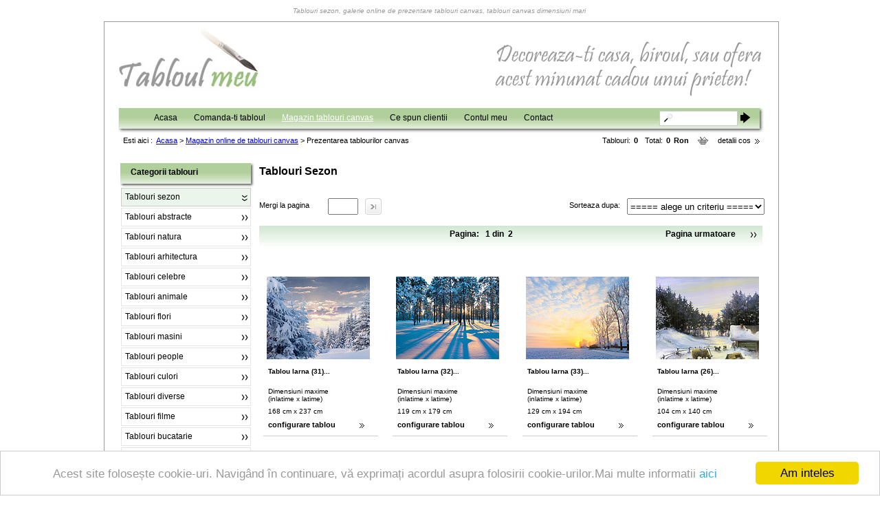

--- FILE ---
content_type: text/html; charset=utf-8
request_url: https://www.tabloul-meu.ro/tablouri-picturi/magazin-tablouri-personalizate/tablouri-canvas-categorii.aspx?CatID=20&Tit=Tablouri%20sezon
body_size: 83632
content:

<!DOCTYPE html PUBLIC "-//W3C//DTD XHTML 1.0 Transitional//EN" "http://www.w3.org/TR/xhtml1/DTD/xhtml1-transitional.dtd">
<html xmlns="http://www.w3.org/1999/xhtml">
<head id="Head1"><title>
	Tablouri sezon | Galerie online de prezentare tablouri canvas
</title><meta http-equiv="Content-Type" content="text/html;charset=utf-8" />
<meta name="description" content="Prezentarea categoriei Tablouri sezon." />
<meta name="keywords" content="Tablouri sezon,Tablou,tablouri,personalizate,personalizat,tablouri pe canvas" />
<meta name="robots" content="INDEX,FOLLOW" /><meta name="Revisit-After" content="1 Week " /><meta name="page-type" content="Tablouri canvas personalizate,tablouri,decorative,abstracte,online" /><meta name="page-topic" content="Tablouri canvas personalizate,tablouri,decorative,abstracte,online" /><meta name="language" content="romanian, romana, ro" /><meta name="cache-control" content="Public" /><meta name="Distribution" content="Global" /><meta name="rating" content="General" /><link rel="shortcut icon" href="/favicon.ico" type="image/x-icon" /><link rel="icon" href="/favicon.ico" type="image/x-icon" /><link href="https://www.tabloul-meu.ro/images/css/style.css" rel="stylesheet" type="text/css" media="all" />
<script src="https://www.tabloul-meu.ro/images/js/Zm.js" type="text/javascript"></script>
<script src="https://www.tabloul-meu.ro/images/js/ZmHTML.js" type="text/javascript"></script>
<script type="text/javascript" src="https://www.tabloul-meu.ro/images/js2/jquery.js"></script>
<script type="text/javascript" src="https://www.tabloul-meu.ro/images/js/jquery.nailthumb.1.1.js"></script>
<script type="text/javascript">
    var gaJsHost = (("https:" == document.location.protocol) ? "https://ssl." : "http://www.");
    document.write(unescape("%3Cscript src='" + gaJsHost + "google-analytics.com/ga.js' type='text/javascript'%3E%3C/script%3E"));
</script>
<script type="text/javascript">
    try {
        var pageTracker = _gat._getTracker("UA-9517988-1");
        pageTracker._trackPageview();
    } catch (err) { }
</script>
     <!-- Begin Cookie Consent plugin by Silktide - https://silktide.com/cookieconsent -->
<script type="text/javascript">
    window.cookieconsent_options = { "message": "Acest site folosește cookie-uri. Navigând în continuare, vă exprimați acordul asupra folosirii cookie-urilor.Mai multe informatii", "dismiss": "Am inteles", "learnMore": "aici", "link": "https://www.tabloul-meu.ro/images/termeni-conditii/Despre_cookies.pdf", "theme": "light-bottom" };
</script>
<script type="text/javascript" src="//cdnjs.cloudflare.com/ajax/libs/cookieconsent2/1.0.9/cookieconsent.min.js"></script>
<!-- End Cookie Consent plugin -->
</head>
<body onload="setupZoom()">
<div id="fb-root"></div>
<script type="text/javascript">(function (d, s, id) {
    var js, fjs = d.getElementsByTagName(s)[0];
    if (d.getElementById(id)) return;
    js = d.createElement(s); js.id = id;
    js.src = "//connect.facebook.net/ro_RO/sdk.js#xfbml=1&version=v2.8";
    fjs.parentNode.insertBefore(js, fjs);
}(document, 'script', 'facebook-jssdk'));</script>
<form method="post" action="./tablouri-canvas-categorii.aspx?CatID=20&amp;Tit=Tablouri+sezon" onsubmit="javascript:return WebForm_OnSubmit();" id="form1">
<div class="aspNetHidden">
<input type="hidden" name="__EVENTTARGET" id="__EVENTTARGET" value="" />
<input type="hidden" name="__EVENTARGUMENT" id="__EVENTARGUMENT" value="" />
<input type="hidden" name="__LASTFOCUS" id="__LASTFOCUS" value="" />
<input type="hidden" name="__VIEWSTATE" id="__VIEWSTATE" value="/[base64]/[base64]/[base64]/[base64]/[base64]/[base64]" />
</div>

<script type="text/javascript">
//<![CDATA[
var theForm = document.forms['form1'];
if (!theForm) {
    theForm = document.form1;
}
function __doPostBack(eventTarget, eventArgument) {
    if (!theForm.onsubmit || (theForm.onsubmit() != false)) {
        theForm.__EVENTTARGET.value = eventTarget;
        theForm.__EVENTARGUMENT.value = eventArgument;
        theForm.submit();
    }
}
//]]>
</script>


<script src="/WebResource.axd?d=JI3zMAdRJCwn6nTZaNVFwtU-uVPr4YnQTE6x5sL2IQZcX5c0fjSC4T9uWFwDjuijsjhiyyHDoOh7wfTzXIUwqtQE2d4qvWEV7O3oEQf7j4o1&amp;t=637292171051870913" type="text/javascript"></script>


<script src="/ScriptResource.axd?d=c4qM75yPy-E91GXpUdUinG6U7nkOim6WLahFNkOrURTAoaNcyBl8XcX_UGeG1FNlI-Y8EVxMrOD8HxTeNzkgEpahhhAgPu6Cc3zI-9a_cG1N8YwuWagpXbCFulc5oTSZBdmBCM7-Xa1pOiboEXgEibxk4GamLBsZzfDNWXL2WAE1&amp;t=ffffffff99636a52" type="text/javascript"></script>
<script src="/ScriptResource.axd?d=bVEpdBEzUzKU9EFrpNmwI6OxTG56Tz--wuxoYaZ4BABjUpK22g-qHon2d0yah7fDmhooVkKTDzBOJHor_KRej-dxjkWU3qBPdi4XIfO-RrUDglY3omiP5B258inP9Ygp0&amp;t=7c776dc1" type="text/javascript"></script>
<script src="/ScriptResource.axd?d=gbh0h78Ttr_jAEzwzKKrvBTiYCNsARIkv62PaHT2PMZ8KBVendEfYOm8GyzygxsccnesrHoYkbL6XJaGyIZy4fEM3ZCokExRlO4uWMFs9CMAQib3l7MmU5Or2zFSlX6UgM1qWglwpa0IYHn6ik6nOQ2&amp;t=7c776dc1" type="text/javascript"></script>
<script type="text/javascript">
//<![CDATA[
function WebForm_OnSubmit() {
if (typeof(ValidatorOnSubmit) == "function" && ValidatorOnSubmit() == false) return false;
return true;
}
//]]>
</script>

<div class="aspNetHidden">

	<input type="hidden" name="__VIEWSTATEGENERATOR" id="__VIEWSTATEGENERATOR" value="9771D671" />
	<input type="hidden" name="__EVENTVALIDATION" id="__EVENTVALIDATION" value="/wEdACesXKrz60kG8WlW+sVX8bz9CR1HZPmg6oP82HonhGe8ibR/xzIVQaDA4oUqGcBYODdmMQ3YOWqE527DQXCKBe/t9UJEWAgr+VHsRIUJBanT0nhcCI4sDMv7vWzOEZ31vUkcXdvz2F15Bl91xLbLA/[base64]/t+ae2NZ/6avM/SF92tVbKShqiUTexLinp2wLXUkRgyCMagWUMIUcZo7RKE9fGao9no0QyU3WAKH2Wzfpuh8p3Ml/Sm8jY7eVg4vI+OA4A548YCVwJ/LG/IvLARn8yc4HkuA80aV/y9N49WLzYgBJU5J+CazjSzOeasFhu2VAjFdCKgNcouVpLX3MJEK84AHTx9CoIqPReygEp58eL4ut+CAyCVzqcMEKtm/xbX5PRsHEKc4cPtPGOEASZ02MyNGQXLO9eRUk4JqiLH+3208IvpY/6IMSJnLAf9ym7kChKlif4KWC/3y/XgR8dKHox2KYrL7ppV1n7HkikDUIZ3duYafZR3Y2KcmRtiuIyxq8Xa4VDmeS9mAxrDQinHP0awEn95HW5DqFYXGNa2jDXWNpJQXaY9Cnib+blVQ==" />
</div>
<script type="text/javascript">
//<![CDATA[
Sys.WebForms.PageRequestManager._initialize('ScriptManager1', 'form1', [], [], [], 90, '');
//]]>
</script>

<div class="table1">
<h1 class="key"><em>Tablouri sezon, galerie online de prezentare tablouri canvas, tablouri canvas dimensiuni mari</em></h1>
</div>
<div class="table2">
<div class="main">
<div class="top">
<a href="../../index.aspx" title="Tabloul meu"><img class="logo" src="https://www.tabloul-meu.ro/images/logo.jpg" border="0" alt="Tabloul meu logo" /> 
</a>
</div>
<div class="top1">
<div class="topnav">
<div class="top_left"></div>
<div class="top_main">
<ul>
<li><a href="https://www.tabloul-meu.ro/index.aspx" title="Acasa">Acasa</a></li>
<li><a href="https://www.tabloul-meu.ro/tablouri-picturi/tablou-personalizat-comanda/tablouri-personalizate-comanda-online.aspx" title="Comanda-ti tabloul personalizat online">Comanda-ti tabloul</a></li>
<li><a class="home" href="https://www.tabloul-meu.ro/tablouri-picturi/magazin-tablouri-personalizate/magazin-online-tablouri-canvas.aspx" title="Magazin online de tablouri canvas">Magazin tablouri canvas</a></li>
<li><a href="https://www.tabloul-meu.ro/tablouri-picturi/clientii-nostri/testimonials.aspx" title="Ce spun clientii">Ce spun clientii</a></li>
<li><a href="https://www.tabloul-meu.ro/tablouri-picturi/Log/login.aspx" title="Contul meu">Contul meu</a></li>
<li><a href="https://www.tabloul-meu.ro/tablouri-picturi/contact/contact.aspx" title="Contact">Contact</a></li>
</ul>

<div class="search_gennn">
<input name="Tablouri1$txtSearch" type="text" id="Tablouri1_txtSearch" size="20" class="hintTextbox" onkeydown="if(event.which || event.keyCode){if ((event.which == 13) || (event.keyCode == 13)) {document.getElementById(&#39;Tablouri1$btnSearch&#39;).click();return false;}} else {return true}; " />
<input type="image" name="Tablouri1$btnSearch" id="Tablouri1_btnSearch" class="bt_sea" src="https://www.tabloul-meu.ro/images/search_gen.gif" alt="Cauta tablou" /> 
</div>
</div>
<div class="top_right"></div>
</div>
</div>

<div class="breadcrumb">
<p class="esti">Esti aici :</p>
<span id="Crumb1_SiteMapDatSource1" class="breadcrumbnav"><a href="#Crumb1_SiteMapDatSource1_SkipLink"><img alt="Skip Navigation Links" src="/WebResource.axd?d=r-BIM8Q_P8tV2ixni-GaF0jzY8jO9Gn_o5JK-sd13K7DWtVgQlT3cRpOYfO7rLPJ7RhmVyvpNzo3DFDrwBwBtcyvuXYEwjOftWLd7WTUA1Y1&amp;t=637292171051870913" width="0" height="0" style="border-width:0px;" /></a><span><a title="Tablouri,tablou, personalizate,personalizat,online,decoratii interioare" href="/index.aspx">Acasa</a></span><span> &gt; </span><span><a title="Magazin online de tablouri, prezentarea tuturor categoriilor de tablouri." href="/tablouri-picturi/magazin-tablouri-personalizate/magazin-online-tablouri-canvas.aspx">Magazin online de tablouri canvas</a></span><span> &gt; </span><span>Prezentarea tablourilor canvas</span><a id="Crumb1_SiteMapDatSource1_SkipLink"></a></span>
</div>

<div class="cart0">
<div class="cartbasket">
<a id="Cart1_lbVeziCart" class="linkCart" href="javascript:__doPostBack(&#39;Cart1$lbVeziCart&#39;,&#39;&#39;)">detalii cos</a>
</div>
<div class="cart">
<p class="cartpar">Tablouri:</p>
<span id="Cart1_lbProduse" class="cartpar0">0</span>
<p class="cartpar">Total:</p>
<span id="Cart1_lblTotal" class="cartpar0">0</span><p class="cartpar1">Ron</p>
</div>
</div>

<!--<div style="margin:0 0 5px 25px;padding:0;float:left;width:930px; height:110px;">
<a href="https://www.tabloul-meu.ro/oferte/bf2016/on/index.htm" title="Black Friday detalii">
<img class="imgbannertp" src="https://www.tabloul-meu.ro/oferte/bf2016/on/blackFridayfinal.gif" alt="Black Friday &copy; 2009-2016" />
</a>
</div>-->

<div class="magazin_1">
<div class="left_tabl_25">

<div class="has_navleft">
<div class="has_left"><p></p></div>
<div class="has_middle_navleft"><h4>Categorii tablouri</h4></div>
<div class="has_right"><p></p></div>
</div>
<ul class="right">
<table id="Prezent1_dlCatHome" class="datalist" cellspacing="0" style="border-collapse:collapse;">
	<tr>
		<td>
<li>
<a class="mark" href="https://www.tabloul-meu.ro/tablouri-picturi/magazin-tablouri-personalizate/tablouri-canvas-categorii.aspx?CatID=20&Tit=Tablouri sezon" title="Tablouri sezon">Tablouri sezon</a>
</li>	
</td>
	</tr>
</table>	
</ul>
<ul class="right">
<table id="Prezent1_repCategorii2" class="datalist" cellspacing="0" style="border-collapse:collapse;">
	<tr>
		<td>
<li>
<a href="https://www.tabloul-meu.ro/tablouri-picturi/magazin-tablouri-personalizate/tablouri-canvas-categorii.aspx?CatID=1&Tit=Tablouri abstracte" title="Tablouri abstracte">Tablouri abstracte</a>
</li>	
</td>
	</tr><tr>
		<td>
<li>
<a href="https://www.tabloul-meu.ro/tablouri-picturi/magazin-tablouri-personalizate/tablouri-canvas-categorii.aspx?CatID=2&Tit=Tablouri natura" title="Tablouri natura">Tablouri natura</a>
</li>	
</td>
	</tr><tr>
		<td>
<li>
<a href="https://www.tabloul-meu.ro/tablouri-picturi/magazin-tablouri-personalizate/tablouri-canvas-categorii.aspx?CatID=4&Tit=Tablouri arhitectura" title="Tablouri arhitectura">Tablouri arhitectura</a>
</li>	
</td>
	</tr><tr>
		<td>
<li>
<a href="https://www.tabloul-meu.ro/tablouri-picturi/magazin-tablouri-personalizate/tablouri-canvas-categorii.aspx?CatID=5&Tit=Tablouri celebre" title="Tablouri celebre">Tablouri celebre</a>
</li>	
</td>
	</tr><tr>
		<td>
<li>
<a href="https://www.tabloul-meu.ro/tablouri-picturi/magazin-tablouri-personalizate/tablouri-canvas-categorii.aspx?CatID=11&Tit=Tablouri animale" title="Tablouri animale">Tablouri animale</a>
</li>	
</td>
	</tr><tr>
		<td>
<li>
<a href="https://www.tabloul-meu.ro/tablouri-picturi/magazin-tablouri-personalizate/tablouri-canvas-categorii.aspx?CatID=12&Tit=Tablouri flori" title="Tablouri flori">Tablouri flori</a>
</li>	
</td>
	</tr><tr>
		<td>
<li>
<a href="https://www.tabloul-meu.ro/tablouri-picturi/magazin-tablouri-personalizate/tablouri-canvas-categorii.aspx?CatID=13&Tit=Tablouri masini" title="Tablouri masini">Tablouri masini</a>
</li>	
</td>
	</tr><tr>
		<td>
<li>
<a href="https://www.tabloul-meu.ro/tablouri-picturi/magazin-tablouri-personalizate/tablouri-canvas-categorii.aspx?CatID=14&Tit=Tablouri people" title="Tablouri people">Tablouri people</a>
</li>	
</td>
	</tr><tr>
		<td>
<li>
<a href="https://www.tabloul-meu.ro/tablouri-picturi/magazin-tablouri-personalizate/tablouri-canvas-categorii.aspx?CatID=15&Tit=Tablouri culori" title="Tablouri culori">Tablouri culori</a>
</li>	
</td>
	</tr><tr>
		<td>
<li>
<a href="https://www.tabloul-meu.ro/tablouri-picturi/magazin-tablouri-personalizate/tablouri-canvas-categorii.aspx?CatID=16&Tit=Tablouri diverse" title="Tablouri diverse">Tablouri diverse</a>
</li>	
</td>
	</tr><tr>
		<td>
<li>
<a href="https://www.tabloul-meu.ro/tablouri-picturi/magazin-tablouri-personalizate/tablouri-canvas-categorii.aspx?CatID=17&Tit=Tablouri filme" title="Tablouri filme">Tablouri filme</a>
</li>	
</td>
	</tr><tr>
		<td>
<li>
<a href="https://www.tabloul-meu.ro/tablouri-picturi/magazin-tablouri-personalizate/tablouri-canvas-categorii.aspx?CatID=18&Tit=Tablouri bucatarie" title="Tablouri bucatarie">Tablouri bucatarie</a>
</li>	
</td>
	</tr><tr>
		<td>
<li>
<a href="https://www.tabloul-meu.ro/tablouri-picturi/magazin-tablouri-personalizate/tablouri-canvas-categorii.aspx?CatID=19&Tit=Tablouri camera copilului" title="Tablouri camera copilului">Tablouri camera copilului</a>
</li>	
</td>
	</tr><tr>
		<td>
<li>
<a href="https://www.tabloul-meu.ro/tablouri-picturi/magazin-tablouri-personalizate/tablouri-canvas-categorii.aspx?CatID=21&Tit=Tablouri urban style" title="Tablouri urban style">Tablouri urban style</a>
</li>	
</td>
	</tr><tr>
		<td>
<li>
<a href="https://www.tabloul-meu.ro/tablouri-picturi/magazin-tablouri-personalizate/tablouri-canvas-categorii.aspx?CatID=26&Tit=Tablouri bar & club" title="Tablouri bar & club">Tablouri bar & club</a>
</li>	
</td>
	</tr><tr>
		<td>
<li>
<a href="https://www.tabloul-meu.ro/tablouri-picturi/magazin-tablouri-personalizate/tablouri-canvas-categorii.aspx?CatID=27&Tit=Tablouri vintage" title="Tablouri vintage">Tablouri vintage</a>
</li>	
</td>
	</tr><tr>
		<td>
<li>
<a href="https://www.tabloul-meu.ro/tablouri-picturi/magazin-tablouri-personalizate/tablouri-canvas-categorii.aspx?CatID=28&Tit=Tablouri harti antice" title="Tablouri harti antice">Tablouri harti antice</a>
</li>	
</td>
	</tr><tr>
		<td>
<li>
<a href="https://www.tabloul-meu.ro/tablouri-picturi/magazin-tablouri-personalizate/tablouri-canvas-categorii.aspx?CatID=29&Tit=Tablouri ilustratii" title="Tablouri ilustratii">Tablouri ilustratii</a>
</li>	
</td>
	</tr><tr>
		<td>
<li>
<a href="https://www.tabloul-meu.ro/tablouri-picturi/magazin-tablouri-personalizate/tablouri-canvas-categorii.aspx?CatID=30&Tit=Tablouri saloane/spa" title="Tablouri saloane/spa">Tablouri saloane/spa</a>
</li>	
</td>
	</tr>
</table>	
<li>
<a class="special" href="https://www.tabloul-meu.ro/tablouri-picturi/magazin-tablouri-personalizate/reduceri-preturi-tablouri-canvas.aspx" title="Oferte speciale tablouri"><strong>oferte speciale tablouri</strong></a>
</li>
<!--<li>
<a class="special" href="https://www.tabloul-meu.ro/tablouri-picturi/magazin-tablouri-personalizate/tablouri-canvas-preconfigurate.aspx" title="tablouri preconfigurate"><strong>tablouri preconfigurate</strong></a>
</li>-->
</ul>

<div class="recomand">
<div class="has_navleft">
<div class="has_left"><p></p></div>
<div class="has_middle_navleft"><h4>Cautare rapida tablouri</h4></div>
<div class="has_right"><p></p></div>
</div>
<div class="contur">
<select name="search1$ddlCategorie" id="search1_ddlCategorie" class="ddlist0">
	<option value="0">---------------------</option>
	<option value="0.5">Toate categoriile</option>
	<option value="0.6">---------------------</option>
	<option value="1">Tablouri abstracte</option>
	<option value="2">Tablouri natura</option>
	<option value="4">Tablouri arhitectura</option>
	<option value="5">Tablouri celebre</option>
	<option value="11">Tablouri animale</option>
	<option value="12">Tablouri flori</option>
	<option value="13">Tablouri masini</option>
	<option value="14">Tablouri people</option>
	<option value="15">Tablouri culori</option>
	<option value="16">Tablouri diverse</option>
	<option value="17">Tablouri filme</option>
	<option value="18">Tablouri bucatarie</option>
	<option value="19">Tablouri camera copilului</option>
	<option value="20">Tablouri sezon</option>
	<option value="21">Tablouri urban style</option>
	<option value="26">Tablouri bar &amp; club</option>
	<option value="27">Tablouri vintage</option>
	<option value="28">Tablouri harti antice</option>
	<option value="29">Tablouri ilustratii</option>
	<option value="30">Tablouri saloane/spa</option>

</select>
<p class="Quan11">Inaltime maxima (cm) :</p>
<input name="search1$txtBoxInaltime" type="text" maxlength="3" id="search1_txtBoxInaltime" class="ddlistQuan1" />
<p class="Quan11">Latime maxima (cm) :</p>
<input name="search1$txtBoxLatime" type="text" maxlength="3" id="search1_txtBoxLatime" class="ddlistQuan1" />
<input type="image" name="search1$btnCauta" id="search1_btnCauta" class="cauta" src="https://www.tabloul-meu.ro/images/cauta.gif" onclick="javascript:WebForm_DoPostBackWithOptions(new WebForm_PostBackOptions(&quot;search1$btnCauta&quot;, &quot;&quot;, true, &quot;&quot;, &quot;&quot;, false, false))" />

<span id="search1_rfv1" class="req1001" style="display:none;">. Introduceti o inaltime!</span>
<span id="search1_regvH" class="req1001" style="display:none;">. Inaltimea trebuie sa fie un numar!</span>

<span id="search1_rfv2" class="req1001" style="display:none;">. Introduceti o latime!</span>
<span id="search1_Regularexpressionvalidator1" class="req1001" style="display:none;">. Latimea trebuie sa fie un numar!</span>

</div>
</div>

<!--
<div class="recomand">
<h4>Ultimele produse vizitate</h4>
<p></p>
<p class="line"></p>

</div>
-->


<div class="recomand">
<div class="has_navleft">
<div class="has_left"><p></p></div>
<div class="has_middle_navleft"><h4>Tag clouds</h4></div>
<div class="has_right"><p></p></div>
</div>
<div class="contur">

<div style="width:190px;height:auto;margin:0;padding:10px 0 10px 0;float:left;color:#000;">
<a class='tagclouds' href="https://www.tabloul-meu.ro/tablouri/KLIMT/" style="font-size:large;">tablouri KLIMT</a>&nbsp;<br /><a class='tagclouds' href="https://www.tabloul-meu.ro/tablouri/new york/" style="font-size:medium;">tablouri new york</a>&nbsp;<br /><a class='tagclouds' href="https://www.tabloul-meu.ro/tablouri/van gogh/" style="font-size:medium;">tablouri van gogh</a>&nbsp;<br /><a class='tagclouds' href="https://www.tabloul-meu.ro/tablouri/monet/" style="font-size:medium;">tablouri monet</a>&nbsp;<br /><a class='tagclouds' href="https://www.tabloul-meu.ro/tablouri/paris/" style="font-size:medium;">tablouri paris</a>&nbsp;<br /><a class='tagclouds' href="https://www.tabloul-meu.ro/tablouri/grigorescu/" style="font-size:medium;">tablouri grigorescu</a>&nbsp;<br /><a class='tagclouds' href="https://www.tabloul-meu.ro/tablouri/Dali/" style="font-size:medium;">tablouri Dali</a>&nbsp;<br /><a class='tagclouds' href="https://www.tabloul-meu.ro/tablouri/nud/" style="font-size:medium;">tablouri nud</a>&nbsp;<br /><a class='tagclouds' href="https://www.tabloul-meu.ro/tablouri/picasso/" style="font-size:small;">tablouri picasso</a>&nbsp;<br /><a class='tagclouds' href="https://www.tabloul-meu.ro/tablouri/renoir/" style="font-size:small;">tablouri renoir</a>&nbsp;<br /><a class='tagclouds' href="https://www.tabloul-meu.ro/tablouri/rubens/" style="font-size:small;">tablouri rubens</a>&nbsp;<br /><a class='tagclouds' href="https://www.tabloul-meu.ro/tablouri/grecia/" style="font-size:small;">tablouri grecia</a>&nbsp;<br /><a class='tagclouds' href="https://www.tabloul-meu.ro/tablouri/cafea/" style="font-size:small;">tablouri cafea</a>&nbsp;<br /><a class='tagclouds' href="https://www.tabloul-meu.ro/tablouri/Maci/" style="font-size:small;">tablouri Maci</a>&nbsp;<br /><a class='tagclouds' href="https://www.tabloul-meu.ro/tablouri/londra/" style="font-size:small;">tablouri londra</a>&nbsp;<br /><a class='tagclouds' href="https://www.tabloul-meu.ro/tablouri/michelangelo/" style="font-size:small;">tablouri michelangelo</a>&nbsp;<br /><a class='tagclouds' href="https://www.tabloul-meu.ro/tablouri/kandinsky/" style="font-size:small;">tablouri kandinsky</a>&nbsp;<br /><a class='tagclouds' href="https://www.tabloul-meu.ro/tablouri/venetia/" style="font-size:small;">tablouri venetia</a>&nbsp;<br /><a class='tagclouds' href="https://www.tabloul-meu.ro/tablouri/Rembrandt/" style="font-size:small;">tablouri Rembrandt</a>&nbsp;<br /><a class='tagclouds' href="https://www.tabloul-meu.ro/tablouri/BUCURESTI/" style="font-size:small;">tablouri BUCURESTI</a>&nbsp;<br /><a class='tagclouds' href="https://www.tabloul-meu.ro/tablouri/godfather/" style="font-size:small;">tablouri godfather</a>&nbsp;<br /><a class='tagclouds' href="https://www.tabloul-meu.ro/tablouri/italia/" style="font-size:small;">tablouri italia</a>&nbsp;<br /><a class='tagclouds' href="https://www.tabloul-meu.ro/tablouri/scarface/" style="font-size:small;">tablouri scarface</a>&nbsp;<br /><a class='tagclouds' href="https://www.tabloul-meu.ro/tablouri/caravaggio/" style="font-size:small;">tablouri caravaggio</a>&nbsp;<br /><a class='tagclouds' href="https://www.tabloul-meu.ro/tablouri/chicago/" style="font-size:small;">tablouri chicago</a>&nbsp;<br /><a class='tagclouds' href="https://www.tabloul-meu.ro/tablouri/boucher/" style="font-size:small;">tablouri boucher</a>&nbsp;<br /><a class='tagclouds' href="https://www.tabloul-meu.ro/tablouri/fragonard/" style="font-size:small;">tablouri fragonard</a>&nbsp;<br /><a class='tagclouds' href="https://www.tabloul-meu.ro/tablouri/Marilyn Monroe  /" style="font-size:small;">tablouri Marilyn Monroe  </a>&nbsp;<br /><a class='tagclouds' href="https://www.tabloul-meu.ro/tablouri/da vinci/" style="font-size:small;">tablouri da vinci</a>&nbsp;<br /><a class='tagclouds' href="https://www.tabloul-meu.ro/tablouri/roma /" style="font-size:small;">tablouri roma </a>&nbsp;<br />
</div>
</div>
</div>

</div>						
<div class="left_tabl">	<h2 class="magazin2_sort">Tablouri sezon</h2>
<p class="right_par00_1"><span id="lblDescriereaCategoriei"></span></p>
<div class="jumpto">
<p class="mergila">Mergi la pagina</p>
<input name="txtPagina" type="text" maxlength="3" id="txtPagina" class="txtpagJmp" />
<input type="image" name="imButPg" id="imButPg" class="imgButGo" src="https://www.tabloul-meu.ro/images/go.gif" onclick="javascript:WebForm_DoPostBackWithOptions(new WebForm_PostBackOptions(&quot;imButPg&quot;, &quot;&quot;, true, &quot;jmpo&quot;, &quot;&quot;, false, false))" />
</div>

<div class="sortare">
<p class="filtreaza">Sorteaza dupa:</p>
<select name="ctl13$ddlSortDimensiuni" onchange="javascript:setTimeout(&#39;__doPostBack(\&#39;ctl13$ddlSortDimensiuni\&#39;,\&#39;\&#39;)&#39;, 0)" id="ctl13_ddlSortDimensiuni" class="sortddl">
	<option selected="selected" value="6">===== alege un criteriu =====</option>
	<option value="1">Ordinea adaugarii</option>
	<option value="2">Inlatime, in ordine crescatoare</option>
	<option value="3">Inlatime, in ordine descrescatoare</option>
	<option value="4">Latime, in ordine crescatoare</option>
	<option value="5">Latime, in ordine descrescatoare</option>

</select>						
</div>	
<span id="rfval1" class="rfvjump" style="display:none;">• Va rugam sa adaugati numarul paginii!</span>
<span id="rfv23" class="rfvjump" style="display:none;">• Adaugati un numar intre 1 si 999!</span>
<!-- top paging -->	
<div id="con1" class="questi">
<div class="spac">

</div>
<span id="lblPage" class="lpag">Pagina:&nbsp;&nbsp;&nbsp;1 din&nbsp;&nbsp;2</span>
<a id="hlNext" class="sortby1" href="/tablouri-picturi/magazin-tablouri-personalizate/tablouri-canvas-categorii.aspx?CatID=20&amp;Tit=Tablouri sezon&amp;Page=2">Pagina urmatoare</a>
</div>
<!-- end -->
<table id="ddlProducts" class="datalist" cellspacing="0" style="border-collapse:collapse;">
	<tr>
		<td align="left">
<div class="ultimele_tabl_new">

<div class="spacercat">&nbsp;</div>

<div class="test11">
<div class="nailthumb-container">
<a href="https://www.tabloul-meu.ro/images/products/lfnf50drqvyxxupl.jpg" title="Tablouri iarna (31), Dimensiuni maxime (inaltime x latime): 168 cm x 237 cm, cod produs:180259     ">
<img src="https://www.tabloul-meu.ro/images/products/cmgeptbd4mo0.jpg" alt="tablou iarna (31)" border="0" />
</a>
</div>
</div>					 
<p class="tablou_nume00011"><strong>Tablou iarna (31)...</strong></p>
<p class="tablou_nume00012">Dimensiuni maxime<br />(inlatime x latime)</p>
<p class="tablou_nume00012">168 cm x 237 cm</p>
<a class="detalii_ultimul_tablou00012" href="https://www.tabloul-meu.ro/tablouri-picturi/magazin-tablouri-personalizate/tablou-canvas-detalii-online.aspx?ProdID=180259    &Tablou=iarna (31)" title="detaliile tabloului iarna (31)">configurare tablou</a>
</div>


<script type="text/javascript">
							    jQuery(document).ready(function () {
							        jQuery('.nailthumb-container').nailthumb({ width: 150, height: 100 });
							    });
</script>	
</td><td align="left">
<div class="ultimele_tabl_new">

<div class="spacercat">&nbsp;</div>

<div class="test11">
<div class="nailthumb-container">
<a href="https://www.tabloul-meu.ro/images/products/yqw4yky496e4yfoq.jpg" title="Tablouri iarna (32), Dimensiuni maxime (inaltime x latime): 119 cm x 179 cm, cod produs:180260     ">
<img src="https://www.tabloul-meu.ro/images/products/huxhfhdmsdf7.jpg" alt="tablou iarna (32)" border="0" />
</a>
</div>
</div>					 
<p class="tablou_nume00011"><strong>Tablou iarna (32)...</strong></p>
<p class="tablou_nume00012">Dimensiuni maxime<br />(inlatime x latime)</p>
<p class="tablou_nume00012">119 cm x 179 cm</p>
<a class="detalii_ultimul_tablou00012" href="https://www.tabloul-meu.ro/tablouri-picturi/magazin-tablouri-personalizate/tablou-canvas-detalii-online.aspx?ProdID=180260    &Tablou=iarna (32)" title="detaliile tabloului iarna (32)">configurare tablou</a>
</div>


<script type="text/javascript">
							    jQuery(document).ready(function () {
							        jQuery('.nailthumb-container').nailthumb({ width: 150, height: 100 });
							    });
</script>	
</td><td align="left">
<div class="ultimele_tabl_new">

<div class="spacercat">&nbsp;</div>

<div class="test11">
<div class="nailthumb-container">
<a href="https://www.tabloul-meu.ro/images/products/ogzq6hgfjg7r2ft4.jpg" title="Tablouri iarna (33), Dimensiuni maxime (inaltime x latime): 129 cm x 194 cm, cod produs:180261     ">
<img src="https://www.tabloul-meu.ro/images/products/5uf13zxxzbx4.jpg" alt="tablou iarna (33)" border="0" />
</a>
</div>
</div>					 
<p class="tablou_nume00011"><strong>Tablou iarna (33)...</strong></p>
<p class="tablou_nume00012">Dimensiuni maxime<br />(inlatime x latime)</p>
<p class="tablou_nume00012">129 cm x 194 cm</p>
<a class="detalii_ultimul_tablou00012" href="https://www.tabloul-meu.ro/tablouri-picturi/magazin-tablouri-personalizate/tablou-canvas-detalii-online.aspx?ProdID=180261    &Tablou=iarna (33)" title="detaliile tabloului iarna (33)">configurare tablou</a>
</div>


<script type="text/javascript">
							    jQuery(document).ready(function () {
							        jQuery('.nailthumb-container').nailthumb({ width: 150, height: 100 });
							    });
</script>	
</td><td align="left">
<div class="ultimele_tabl_new">

<div class="spacercat">&nbsp;</div>

<div class="test11">
<div class="nailthumb-container">
<a href="https://www.tabloul-meu.ro/images/products/6zb0q54rathqptej.jpg" title="Tablouri iarna (26), Dimensiuni maxime (inaltime x latime): 104 cm x 140 cm, cod produs:178246     ">
<img src="https://www.tabloul-meu.ro/images/products/26pcalgkc7uh.jpg" alt="tablou iarna (26)" border="0" />
</a>
</div>
</div>					 
<p class="tablou_nume00011"><strong>Tablou iarna (26)...</strong></p>
<p class="tablou_nume00012">Dimensiuni maxime<br />(inlatime x latime)</p>
<p class="tablou_nume00012">104 cm x 140 cm</p>
<a class="detalii_ultimul_tablou00012" href="https://www.tabloul-meu.ro/tablouri-picturi/magazin-tablouri-personalizate/tablou-canvas-detalii-online.aspx?ProdID=178246    &Tablou=iarna (26)" title="detaliile tabloului iarna (26)">configurare tablou</a>
</div>


<script type="text/javascript">
							    jQuery(document).ready(function () {
							        jQuery('.nailthumb-container').nailthumb({ width: 150, height: 100 });
							    });
</script>	
</td>
	</tr><tr>
		<td align="left">
<div class="ultimele_tabl_new">

<div class="spacercat">&nbsp;</div>

<div class="test11">
<div class="nailthumb-container">
<a href="https://www.tabloul-meu.ro/images/products/inqx5c1h0ak8fhih.jpg" title="Tablouri iarna (27), Dimensiuni maxime (inaltime x latime): 80 cm x 133 cm, cod produs:178247     ">
<img src="https://www.tabloul-meu.ro/images/products/344ertmbvjjg.jpg" alt="tablou iarna (27)" border="0" />
</a>
</div>
</div>					 
<p class="tablou_nume00011"><strong>Tablou iarna (27)...</strong></p>
<p class="tablou_nume00012">Dimensiuni maxime<br />(inlatime x latime)</p>
<p class="tablou_nume00012">80 cm x 133 cm</p>
<a class="detalii_ultimul_tablou00012" href="https://www.tabloul-meu.ro/tablouri-picturi/magazin-tablouri-personalizate/tablou-canvas-detalii-online.aspx?ProdID=178247    &Tablou=iarna (27)" title="detaliile tabloului iarna (27)">configurare tablou</a>
</div>


<script type="text/javascript">
							    jQuery(document).ready(function () {
							        jQuery('.nailthumb-container').nailthumb({ width: 150, height: 100 });
							    });
</script>	
</td><td align="left">
<div class="ultimele_tabl_new">

<div class="spacercat">&nbsp;</div>

<div class="test11">
<div class="nailthumb-container">
<a href="https://www.tabloul-meu.ro/images/products/291c8tuwc1bkptxz.jpg" title="Tablouri iarna (28), Dimensiuni maxime (inaltime x latime): 84 cm x 126 cm, cod produs:178248     ">
<img src="https://www.tabloul-meu.ro/images/products/ppy4ymgqipkw.jpg" alt="tablou iarna (28)" border="0" />
</a>
</div>
</div>					 
<p class="tablou_nume00011"><strong>Tablou iarna (28)...</strong></p>
<p class="tablou_nume00012">Dimensiuni maxime<br />(inlatime x latime)</p>
<p class="tablou_nume00012">84 cm x 126 cm</p>
<a class="detalii_ultimul_tablou00012" href="https://www.tabloul-meu.ro/tablouri-picturi/magazin-tablouri-personalizate/tablou-canvas-detalii-online.aspx?ProdID=178248    &Tablou=iarna (28)" title="detaliile tabloului iarna (28)">configurare tablou</a>
</div>


<script type="text/javascript">
							    jQuery(document).ready(function () {
							        jQuery('.nailthumb-container').nailthumb({ width: 150, height: 100 });
							    });
</script>	
</td><td align="left">
<div class="ultimele_tabl_new">

<div class="spacercat">&nbsp;</div>

<div class="test11">
<div class="nailthumb-container">
<a href="https://www.tabloul-meu.ro/images/products/bgwbz9rvncrsqdta.jpg" title="Tablouri iarna (29), Dimensiuni maxime (inaltime x latime): 139 cm x 184 cm, cod produs:178249     ">
<img src="https://www.tabloul-meu.ro/images/products/jo1ju1dv714i.jpg" alt="tablou iarna (29)" border="0" />
</a>
</div>
</div>					 
<p class="tablou_nume00011"><strong>Tablou iarna (29)...</strong></p>
<p class="tablou_nume00012">Dimensiuni maxime<br />(inlatime x latime)</p>
<p class="tablou_nume00012">139 cm x 184 cm</p>
<a class="detalii_ultimul_tablou00012" href="https://www.tabloul-meu.ro/tablouri-picturi/magazin-tablouri-personalizate/tablou-canvas-detalii-online.aspx?ProdID=178249    &Tablou=iarna (29)" title="detaliile tabloului iarna (29)">configurare tablou</a>
</div>


<script type="text/javascript">
							    jQuery(document).ready(function () {
							        jQuery('.nailthumb-container').nailthumb({ width: 150, height: 100 });
							    });
</script>	
</td><td align="left">
<div class="ultimele_tabl_new">

<div class="spacercat">&nbsp;</div>

<div class="test11">
<div class="nailthumb-container">
<a href="https://www.tabloul-meu.ro/images/products/kh16e3p17vk09k9l.jpg" title="Tablouri iarna (30), Dimensiuni maxime (inaltime x latime): 140 cm x 185 cm, cod produs:178250     ">
<img src="https://www.tabloul-meu.ro/images/products/56270f92snyw.jpg" alt="tablou iarna (30)" border="0" />
</a>
</div>
</div>					 
<p class="tablou_nume00011"><strong>Tablou iarna (30)...</strong></p>
<p class="tablou_nume00012">Dimensiuni maxime<br />(inlatime x latime)</p>
<p class="tablou_nume00012">140 cm x 185 cm</p>
<a class="detalii_ultimul_tablou00012" href="https://www.tabloul-meu.ro/tablouri-picturi/magazin-tablouri-personalizate/tablou-canvas-detalii-online.aspx?ProdID=178250    &Tablou=iarna (30)" title="detaliile tabloului iarna (30)">configurare tablou</a>
</div>


<script type="text/javascript">
							    jQuery(document).ready(function () {
							        jQuery('.nailthumb-container').nailthumb({ width: 150, height: 100 });
							    });
</script>	
</td>
	</tr><tr>
		<td align="left">
<div class="ultimele_tabl_new">

<div class="spacercat">&nbsp;</div>

<div class="test11">
<div class="nailthumb-container">
<a href="https://www.tabloul-meu.ro/images/products/jjphtspe3eyzu3s6.jpg" title="Tablouri toamna 15, Dimensiuni maxime (inaltime x latime): 103 cm x 155 cm, cod produs:169914     ">
<img src="https://www.tabloul-meu.ro/images/products/8t7zzc47806n.jpg" alt="tablou toamna 15" border="0" />
</a>
</div>
</div>					 
<p class="tablou_nume00011"><strong>Tablou toamna 15...</strong></p>
<p class="tablou_nume00012">Dimensiuni maxime<br />(inlatime x latime)</p>
<p class="tablou_nume00012">103 cm x 155 cm</p>
<a class="detalii_ultimul_tablou00012" href="https://www.tabloul-meu.ro/tablouri-picturi/magazin-tablouri-personalizate/tablou-canvas-detalii-online.aspx?ProdID=169914    &Tablou=toamna 15" title="detaliile tabloului toamna 15">configurare tablou</a>
</div>


<script type="text/javascript">
							    jQuery(document).ready(function () {
							        jQuery('.nailthumb-container').nailthumb({ width: 150, height: 100 });
							    });
</script>	
</td><td align="left">
<div class="ultimele_tabl_new">

<div class="spacercat">&nbsp;</div>

<div class="test11">
<div class="nailthumb-container">
<a href="https://www.tabloul-meu.ro/images/products/iarna_gj_15_thumb.jpg" title="Tablouri Iarna 32, Dimensiuni maxime (inaltime x latime): 61 cm x 120 cm, cod produs:153329     ">
<img src="https://www.tabloul-meu.ro/images/products/sma_iarna_gj_15.jpg" alt="tablou Iarna 32" border="0" />
</a>
</div>
</div>					 
<p class="tablou_nume00011"><strong>Tablou Iarna 32...</strong></p>
<p class="tablou_nume00012">Dimensiuni maxime<br />(inlatime x latime)</p>
<p class="tablou_nume00012">61 cm x 120 cm</p>
<a class="detalii_ultimul_tablou00012" href="https://www.tabloul-meu.ro/tablouri-picturi/magazin-tablouri-personalizate/tablou-canvas-detalii-online.aspx?ProdID=153329    &Tablou=Iarna 32" title="detaliile tabloului Iarna 32">configurare tablou</a>
</div>


<script type="text/javascript">
							    jQuery(document).ready(function () {
							        jQuery('.nailthumb-container').nailthumb({ width: 150, height: 100 });
							    });
</script>	
</td><td align="left">
<div class="ultimele_tabl_new">

<div class="spacercat">&nbsp;</div>

<div class="test11">
<div class="nailthumb-container">
<a href="https://www.tabloul-meu.ro/images/products/iarna_kl_01_thumb.jpg" title="Tablouri Iarna (22), Dimensiuni maxime (inaltime x latime): 48 cm x 76 cm, cod produs:153034     ">
<img src="https://www.tabloul-meu.ro/images/products/sma_iarna_kl_01.jpg" alt="tablou Iarna (22)" border="0" />
</a>
</div>
</div>					 
<p class="tablou_nume00011"><strong>Tablou Iarna (22)...</strong></p>
<p class="tablou_nume00012">Dimensiuni maxime<br />(inlatime x latime)</p>
<p class="tablou_nume00012">48 cm x 76 cm</p>
<a class="detalii_ultimul_tablou00012" href="https://www.tabloul-meu.ro/tablouri-picturi/magazin-tablouri-personalizate/tablou-canvas-detalii-online.aspx?ProdID=153034    &Tablou=Iarna (22)" title="detaliile tabloului Iarna (22)">configurare tablou</a>
</div>


<script type="text/javascript">
							    jQuery(document).ready(function () {
							        jQuery('.nailthumb-container').nailthumb({ width: 150, height: 100 });
							    });
</script>	
</td><td align="left">
<div class="ultimele_tabl_new">

<div class="spacercat">&nbsp;</div>

<div class="test11">
<div class="nailthumb-container">
<a href="https://www.tabloul-meu.ro/images/products/iarna_kl_02_thumb.jpg" title="Tablouri Iarna (23), Dimensiuni maxime (inaltime x latime): 48 cm x 76 cm, cod produs:153035     ">
<img src="https://www.tabloul-meu.ro/images/products/sma_iarna_kl_02.jpg" alt="tablou Iarna (23)" border="0" />
</a>
</div>
</div>					 
<p class="tablou_nume00011"><strong>Tablou Iarna (23)...</strong></p>
<p class="tablou_nume00012">Dimensiuni maxime<br />(inlatime x latime)</p>
<p class="tablou_nume00012">48 cm x 76 cm</p>
<a class="detalii_ultimul_tablou00012" href="https://www.tabloul-meu.ro/tablouri-picturi/magazin-tablouri-personalizate/tablou-canvas-detalii-online.aspx?ProdID=153035    &Tablou=Iarna (23)" title="detaliile tabloului Iarna (23)">configurare tablou</a>
</div>


<script type="text/javascript">
							    jQuery(document).ready(function () {
							        jQuery('.nailthumb-container').nailthumb({ width: 150, height: 100 });
							    });
</script>	
</td>
	</tr><tr>
		<td align="left">
<div class="ultimele_tabl_new">

<div class="spacercat">&nbsp;</div>

<div class="test11">
<div class="nailthumb-container">
<a href="https://www.tabloul-meu.ro/images/products/iarna_kl_03_thumb.jpg" title="Tablouri Iarna (24), Dimensiuni maxime (inaltime x latime): 48 cm x 76 cm, cod produs:153036     ">
<img src="https://www.tabloul-meu.ro/images/products/sma_iarna_kl_03.jpg" alt="tablou Iarna (24)" border="0" />
</a>
</div>
</div>					 
<p class="tablou_nume00011"><strong>Tablou Iarna (24)...</strong></p>
<p class="tablou_nume00012">Dimensiuni maxime<br />(inlatime x latime)</p>
<p class="tablou_nume00012">48 cm x 76 cm</p>
<a class="detalii_ultimul_tablou00012" href="https://www.tabloul-meu.ro/tablouri-picturi/magazin-tablouri-personalizate/tablou-canvas-detalii-online.aspx?ProdID=153036    &Tablou=Iarna (24)" title="detaliile tabloului Iarna (24)">configurare tablou</a>
</div>


<script type="text/javascript">
							    jQuery(document).ready(function () {
							        jQuery('.nailthumb-container').nailthumb({ width: 150, height: 100 });
							    });
</script>	
</td><td align="left">
<div class="ultimele_tabl_new">

<div class="spacercat">&nbsp;</div>

<div class="test11">
<div class="nailthumb-container">
<a href="https://www.tabloul-meu.ro/images/products/iarna_kl_04_thumb.jpg" title="Tablouri Iarna (25), Dimensiuni maxime (inaltime x latime): 48 cm x 76 cm, cod produs:153037     ">
<img src="https://www.tabloul-meu.ro/images/products/sma_iarna_kl_04.jpg" alt="tablou Iarna (25)" border="0" />
</a>
</div>
</div>					 
<p class="tablou_nume00011"><strong>Tablou Iarna (25)...</strong></p>
<p class="tablou_nume00012">Dimensiuni maxime<br />(inlatime x latime)</p>
<p class="tablou_nume00012">48 cm x 76 cm</p>
<a class="detalii_ultimul_tablou00012" href="https://www.tabloul-meu.ro/tablouri-picturi/magazin-tablouri-personalizate/tablou-canvas-detalii-online.aspx?ProdID=153037    &Tablou=Iarna (25)" title="detaliile tabloului Iarna (25)">configurare tablou</a>
</div>


<script type="text/javascript">
							    jQuery(document).ready(function () {
							        jQuery('.nailthumb-container').nailthumb({ width: 150, height: 100 });
							    });
</script>	
</td><td align="left">
<div class="ultimele_tabl_new">

<div class="spacercat">&nbsp;</div>

<div class="test11">
<div class="nailthumb-container">
<a href="https://www.tabloul-meu.ro/images/products/iarna_df_01_thumb.jpg" title="Tablouri Iarna 9, Dimensiuni maxime (inaltime x latime): 42 cm x 67 cm, cod produs:151637     ">
<img src="https://www.tabloul-meu.ro/images/products/sma_iarna_df_01.jpg" alt="tablou Iarna 9" border="0" />
</a>
</div>
</div>					 
<p class="tablou_nume00011"><strong>Tablou Iarna 9...</strong></p>
<p class="tablou_nume00012">Dimensiuni maxime<br />(inlatime x latime)</p>
<p class="tablou_nume00012">42 cm x 67 cm</p>
<a class="detalii_ultimul_tablou00012" href="https://www.tabloul-meu.ro/tablouri-picturi/magazin-tablouri-personalizate/tablou-canvas-detalii-online.aspx?ProdID=151637    &Tablou=Iarna 9" title="detaliile tabloului Iarna 9">configurare tablou</a>
</div>


<script type="text/javascript">
							    jQuery(document).ready(function () {
							        jQuery('.nailthumb-container').nailthumb({ width: 150, height: 100 });
							    });
</script>	
</td><td align="left">
<div class="ultimele_tabl_new">

<div class="spacercat">&nbsp;</div>

<div class="test11">
<div class="nailthumb-container">
<a href="https://www.tabloul-meu.ro/images/products/iarna_df_02_thumb.jpg" title="Tablouri Iarna 10, Dimensiuni maxime (inaltime x latime): 48 cm x 76 cm, cod produs:151638     ">
<img src="https://www.tabloul-meu.ro/images/products/sma_iarna_df_02.jpg" alt="tablou Iarna 10" border="0" />
</a>
</div>
</div>					 
<p class="tablou_nume00011"><strong>Tablou Iarna 10...</strong></p>
<p class="tablou_nume00012">Dimensiuni maxime<br />(inlatime x latime)</p>
<p class="tablou_nume00012">48 cm x 76 cm</p>
<a class="detalii_ultimul_tablou00012" href="https://www.tabloul-meu.ro/tablouri-picturi/magazin-tablouri-personalizate/tablou-canvas-detalii-online.aspx?ProdID=151638    &Tablou=Iarna 10" title="detaliile tabloului Iarna 10">configurare tablou</a>
</div>


<script type="text/javascript">
							    jQuery(document).ready(function () {
							        jQuery('.nailthumb-container').nailthumb({ width: 150, height: 100 });
							    });
</script>	
</td>
	</tr><tr>
		<td align="left">
<div class="ultimele_tabl_new">

<div class="spacercat">&nbsp;</div>

<div class="test11">
<div class="nailthumb-container">
<a href="https://www.tabloul-meu.ro/images/products/toamna_df_01_thumb.jpg" title="Tablouri Toamna, Dimensiuni maxime (inaltime x latime): 147 cm x 113 cm, cod produs:151503     ">
<img src="https://www.tabloul-meu.ro/images/products/sma_toamna_df_01.jpg" alt="tablou Toamna" border="0" />
</a>
</div>
</div>					 
<p class="tablou_nume00011"><strong>Tablou Toamna...</strong></p>
<p class="tablou_nume00012">Dimensiuni maxime<br />(inlatime x latime)</p>
<p class="tablou_nume00012">147 cm x 113 cm</p>
<a class="detalii_ultimul_tablou00012" href="https://www.tabloul-meu.ro/tablouri-picturi/magazin-tablouri-personalizate/tablou-canvas-detalii-online.aspx?ProdID=151503    &Tablou=Toamna" title="detaliile tabloului Toamna">configurare tablou</a>
</div>


<script type="text/javascript">
							    jQuery(document).ready(function () {
							        jQuery('.nailthumb-container').nailthumb({ width: 150, height: 100 });
							    });
</script>	
</td><td align="left">
<div class="ultimele_tabl_new">

<div class="spacercat">&nbsp;</div>

<div class="test11">
<div class="nailthumb-container">
<a href="https://www.tabloul-meu.ro/images/products/toamna_df_02_thumb.jpg" title="Tablouri Toamna, Dimensiuni maxime (inaltime x latime): 154 cm x 103 cm, cod produs:151504     ">
<img src="https://www.tabloul-meu.ro/images/products/sma_toamna_df_02.jpg" alt="tablou Toamna" border="0" />
</a>
</div>
</div>					 
<p class="tablou_nume00011"><strong>Tablou Toamna...</strong></p>
<p class="tablou_nume00012">Dimensiuni maxime<br />(inlatime x latime)</p>
<p class="tablou_nume00012">154 cm x 103 cm</p>
<a class="detalii_ultimul_tablou00012" href="https://www.tabloul-meu.ro/tablouri-picturi/magazin-tablouri-personalizate/tablou-canvas-detalii-online.aspx?ProdID=151504    &Tablou=Toamna" title="detaliile tabloului Toamna">configurare tablou</a>
</div>


<script type="text/javascript">
							    jQuery(document).ready(function () {
							        jQuery('.nailthumb-container').nailthumb({ width: 150, height: 100 });
							    });
</script>	
</td><td align="left">
<div class="ultimele_tabl_new">

<div class="spacercat">&nbsp;</div>

<div class="test11">
<div class="nailthumb-container">
<a href="https://www.tabloul-meu.ro/images/products/toamna_df_03_thumb.jpg" title="Tablouri Toamna, Dimensiuni maxime (inaltime x latime): 102 cm x 102 cm, cod produs:151505     ">
<img src="https://www.tabloul-meu.ro/images/products/sma_toamna_df_03.jpg" alt="tablou Toamna" border="0" />
</a>
</div>
</div>					 
<p class="tablou_nume00011"><strong>Tablou Toamna...</strong></p>
<p class="tablou_nume00012">Dimensiuni maxime<br />(inlatime x latime)</p>
<p class="tablou_nume00012">102 cm x 102 cm</p>
<a class="detalii_ultimul_tablou00012" href="https://www.tabloul-meu.ro/tablouri-picturi/magazin-tablouri-personalizate/tablou-canvas-detalii-online.aspx?ProdID=151505    &Tablou=Toamna" title="detaliile tabloului Toamna">configurare tablou</a>
</div>


<script type="text/javascript">
							    jQuery(document).ready(function () {
							        jQuery('.nailthumb-container').nailthumb({ width: 150, height: 100 });
							    });
</script>	
</td><td align="left">
<div class="ultimele_tabl_new">

<div class="spacercat">&nbsp;</div>

<div class="test11">
<div class="nailthumb-container">
<a href="https://www.tabloul-meu.ro/images/products/toamna_df_04_thumb.jpg" title="Tablouri Toamna, Dimensiuni maxime (inaltime x latime): 117 cm x 172 cm, cod produs:151506     ">
<img src="https://www.tabloul-meu.ro/images/products/sma_toamna_df_04.jpg" alt="tablou Toamna" border="0" />
</a>
</div>
</div>					 
<p class="tablou_nume00011"><strong>Tablou Toamna...</strong></p>
<p class="tablou_nume00012">Dimensiuni maxime<br />(inlatime x latime)</p>
<p class="tablou_nume00012">117 cm x 172 cm</p>
<a class="detalii_ultimul_tablou00012" href="https://www.tabloul-meu.ro/tablouri-picturi/magazin-tablouri-personalizate/tablou-canvas-detalii-online.aspx?ProdID=151506    &Tablou=Toamna" title="detaliile tabloului Toamna">configurare tablou</a>
</div>


<script type="text/javascript">
							    jQuery(document).ready(function () {
							        jQuery('.nailthumb-container').nailthumb({ width: 150, height: 100 });
							    });
</script>	
</td>
	</tr><tr>
		<td align="left">
<div class="ultimele_tabl_new">

<div class="spacercat">&nbsp;</div>

<div class="test11">
<div class="nailthumb-container">
<a href="https://www.tabloul-meu.ro/images/products/toamna_df_05_thumb.jpg" title="Tablouri Toamna, Dimensiuni maxime (inaltime x latime): 80 cm x 84 cm, cod produs:151507     ">
<img src="https://www.tabloul-meu.ro/images/products/sma_toamna_df_05.jpg" alt="tablou Toamna" border="0" />
</a>
</div>
</div>					 
<p class="tablou_nume00011"><strong>Tablou Toamna...</strong></p>
<p class="tablou_nume00012">Dimensiuni maxime<br />(inlatime x latime)</p>
<p class="tablou_nume00012">80 cm x 84 cm</p>
<a class="detalii_ultimul_tablou00012" href="https://www.tabloul-meu.ro/tablouri-picturi/magazin-tablouri-personalizate/tablou-canvas-detalii-online.aspx?ProdID=151507    &Tablou=Toamna" title="detaliile tabloului Toamna">configurare tablou</a>
</div>


<script type="text/javascript">
							    jQuery(document).ready(function () {
							        jQuery('.nailthumb-container').nailthumb({ width: 150, height: 100 });
							    });
</script>	
</td><td align="left">
<div class="ultimele_tabl_new">

<div class="spacercat">&nbsp;</div>

<div class="test11">
<div class="nailthumb-container">
<a href="https://www.tabloul-meu.ro/images/products/toamna_df_06_thumb.jpg" title="Tablouri Toamna, Dimensiuni maxime (inaltime x latime): 96 cm x 144 cm, cod produs:151508     ">
<img src="https://www.tabloul-meu.ro/images/products/sma_toamna_df_06.jpg" alt="tablou Toamna" border="0" />
</a>
</div>
</div>					 
<p class="tablou_nume00011"><strong>Tablou Toamna...</strong></p>
<p class="tablou_nume00012">Dimensiuni maxime<br />(inlatime x latime)</p>
<p class="tablou_nume00012">96 cm x 144 cm</p>
<a class="detalii_ultimul_tablou00012" href="https://www.tabloul-meu.ro/tablouri-picturi/magazin-tablouri-personalizate/tablou-canvas-detalii-online.aspx?ProdID=151508    &Tablou=Toamna" title="detaliile tabloului Toamna">configurare tablou</a>
</div>


<script type="text/javascript">
							    jQuery(document).ready(function () {
							        jQuery('.nailthumb-container').nailthumb({ width: 150, height: 100 });
							    });
</script>	
</td><td align="left">
<div class="ultimele_tabl_new">

<div class="spacercat">&nbsp;</div>

<div class="test11">
<div class="nailthumb-container">
<a href="https://www.tabloul-meu.ro/images/products/10101_001_thumb.jpg" title="Tablouri Iarna 1, Dimensiuni maxime (inaltime x latime): 113 cm x 170 cm, cod produs:15001      ">
<img src="https://www.tabloul-meu.ro/images/products/sma_xrs10101_001.jpg" alt="tablou Iarna 1" border="0" />
</a>
</div>
</div>					 
<p class="tablou_nume00011"><strong>Tablou Iarna 1...</strong></p>
<p class="tablou_nume00012">Dimensiuni maxime<br />(inlatime x latime)</p>
<p class="tablou_nume00012">113 cm x 170 cm</p>
<a class="detalii_ultimul_tablou00012" href="https://www.tabloul-meu.ro/tablouri-picturi/magazin-tablouri-personalizate/tablou-canvas-detalii-online.aspx?ProdID=15001     &Tablou=Iarna 1" title="detaliile tabloului Iarna 1">configurare tablou</a>
</div>


<script type="text/javascript">
							    jQuery(document).ready(function () {
							        jQuery('.nailthumb-container').nailthumb({ width: 150, height: 100 });
							    });
</script>	
</td><td align="left">
<div class="ultimele_tabl_new">

<div class="spacercat">&nbsp;</div>

<div class="test11">
<div class="nailthumb-container">
<a href="https://www.tabloul-meu.ro/images/products/10102_002_thumb.jpg" title="Tablouri Iarna 2, Dimensiuni maxime (inaltime x latime): 108 cm x 167 cm, cod produs:15002      ">
<img src="https://www.tabloul-meu.ro/images/products/sma_xrs10102_002.jpg" alt="tablou Iarna 2" border="0" />
</a>
</div>
</div>					 
<p class="tablou_nume00011"><strong>Tablou Iarna 2...</strong></p>
<p class="tablou_nume00012">Dimensiuni maxime<br />(inlatime x latime)</p>
<p class="tablou_nume00012">108 cm x 167 cm</p>
<a class="detalii_ultimul_tablou00012" href="https://www.tabloul-meu.ro/tablouri-picturi/magazin-tablouri-personalizate/tablou-canvas-detalii-online.aspx?ProdID=15002     &Tablou=Iarna 2" title="detaliile tabloului Iarna 2">configurare tablou</a>
</div>


<script type="text/javascript">
							    jQuery(document).ready(function () {
							        jQuery('.nailthumb-container').nailthumb({ width: 150, height: 100 });
							    });
</script>	
</td>
	</tr><tr>
		<td align="left">
<div class="ultimele_tabl_new">

<div class="spacercat">&nbsp;</div>

<div class="test11">
<div class="nailthumb-container">
<a href="https://www.tabloul-meu.ro/images/products/10103_003_thumb.jpg" title="Tablouri Iarna 3, Dimensiuni maxime (inaltime x latime): 80 cm x 120 cm, cod produs:15003      ">
<img src="https://www.tabloul-meu.ro/images/products/sma_xrs10103_003.jpg" alt="tablou Iarna 3" border="0" />
</a>
</div>
</div>					 
<p class="tablou_nume00011"><strong>Tablou Iarna 3...</strong></p>
<p class="tablou_nume00012">Dimensiuni maxime<br />(inlatime x latime)</p>
<p class="tablou_nume00012">80 cm x 120 cm</p>
<a class="detalii_ultimul_tablou00012" href="https://www.tabloul-meu.ro/tablouri-picturi/magazin-tablouri-personalizate/tablou-canvas-detalii-online.aspx?ProdID=15003     &Tablou=Iarna 3" title="detaliile tabloului Iarna 3">configurare tablou</a>
</div>


<script type="text/javascript">
							    jQuery(document).ready(function () {
							        jQuery('.nailthumb-container').nailthumb({ width: 150, height: 100 });
							    });
</script>	
</td><td align="left">
<div class="ultimele_tabl_new">

<div class="spacercat">&nbsp;</div>

<div class="test11">
<div class="nailthumb-container">
<a href="https://www.tabloul-meu.ro/images/products/10104_004_thumb.jpg" title="Tablouri Iarna 4, Dimensiuni maxime (inaltime x latime): 92 cm x 122 cm, cod produs:15004      ">
<img src="https://www.tabloul-meu.ro/images/products/sma_xrs10104_004.jpg" alt="tablou Iarna 4" border="0" />
</a>
</div>
</div>					 
<p class="tablou_nume00011"><strong>Tablou Iarna 4...</strong></p>
<p class="tablou_nume00012">Dimensiuni maxime<br />(inlatime x latime)</p>
<p class="tablou_nume00012">92 cm x 122 cm</p>
<a class="detalii_ultimul_tablou00012" href="https://www.tabloul-meu.ro/tablouri-picturi/magazin-tablouri-personalizate/tablou-canvas-detalii-online.aspx?ProdID=15004     &Tablou=Iarna 4" title="detaliile tabloului Iarna 4">configurare tablou</a>
</div>


<script type="text/javascript">
							    jQuery(document).ready(function () {
							        jQuery('.nailthumb-container').nailthumb({ width: 150, height: 100 });
							    });
</script>	
</td><td align="left">
<div class="ultimele_tabl_new">

<div class="spacercat">&nbsp;</div>

<div class="test11">
<div class="nailthumb-container">
<a href="https://www.tabloul-meu.ro/images/products/10105_005_thumb.jpg" title="Tablouri Iarna 5, Dimensiuni maxime (inaltime x latime): 67 cm x 148 cm, cod produs:15005      ">
<img src="https://www.tabloul-meu.ro/images/products/sma_xrs10105_005.jpg" alt="tablou Iarna 5" border="0" />
</a>
</div>
</div>					 
<p class="tablou_nume00011"><strong>Tablou Iarna 5...</strong></p>
<p class="tablou_nume00012">Dimensiuni maxime<br />(inlatime x latime)</p>
<p class="tablou_nume00012">67 cm x 148 cm</p>
<a class="detalii_ultimul_tablou00012" href="https://www.tabloul-meu.ro/tablouri-picturi/magazin-tablouri-personalizate/tablou-canvas-detalii-online.aspx?ProdID=15005     &Tablou=Iarna 5" title="detaliile tabloului Iarna 5">configurare tablou</a>
</div>


<script type="text/javascript">
							    jQuery(document).ready(function () {
							        jQuery('.nailthumb-container').nailthumb({ width: 150, height: 100 });
							    });
</script>	
</td><td align="left">
<div class="ultimele_tabl_new">

<div class="spacercat">&nbsp;</div>

<div class="test11">
<div class="nailthumb-container">
<a href="https://www.tabloul-meu.ro/images/products/10106_006_thumb.jpg" title="Tablouri Iarna 6, Dimensiuni maxime (inaltime x latime): 109 cm x 145 cm, cod produs:15006      ">
<img src="https://www.tabloul-meu.ro/images/products/sma_xrs10106_006.jpg" alt="tablou Iarna 6" border="0" />
</a>
</div>
</div>					 
<p class="tablou_nume00011"><strong>Tablou Iarna 6...</strong></p>
<p class="tablou_nume00012">Dimensiuni maxime<br />(inlatime x latime)</p>
<p class="tablou_nume00012">109 cm x 145 cm</p>
<a class="detalii_ultimul_tablou00012" href="https://www.tabloul-meu.ro/tablouri-picturi/magazin-tablouri-personalizate/tablou-canvas-detalii-online.aspx?ProdID=15006     &Tablou=Iarna 6" title="detaliile tabloului Iarna 6">configurare tablou</a>
</div>


<script type="text/javascript">
							    jQuery(document).ready(function () {
							        jQuery('.nailthumb-container').nailthumb({ width: 150, height: 100 });
							    });
</script>	
</td>
	</tr><tr>
		<td align="left">
<div class="ultimele_tabl_new">

<div class="spacercat">&nbsp;</div>

<div class="test11">
<div class="nailthumb-container">
<a href="https://www.tabloul-meu.ro/images/products/10107_007_thumb.jpg" title="Tablouri Iarna 7, Dimensiuni maxime (inaltime x latime): 86 cm x 120 cm, cod produs:15007      ">
<img src="https://www.tabloul-meu.ro/images/products/sma_xrs10107_007.jpg" alt="tablou Iarna 7" border="0" />
</a>
</div>
</div>					 
<p class="tablou_nume00011"><strong>Tablou Iarna 7...</strong></p>
<p class="tablou_nume00012">Dimensiuni maxime<br />(inlatime x latime)</p>
<p class="tablou_nume00012">86 cm x 120 cm</p>
<a class="detalii_ultimul_tablou00012" href="https://www.tabloul-meu.ro/tablouri-picturi/magazin-tablouri-personalizate/tablou-canvas-detalii-online.aspx?ProdID=15007     &Tablou=Iarna 7" title="detaliile tabloului Iarna 7">configurare tablou</a>
</div>


<script type="text/javascript">
							    jQuery(document).ready(function () {
							        jQuery('.nailthumb-container').nailthumb({ width: 150, height: 100 });
							    });
</script>	
</td><td align="left">
<div class="ultimele_tabl_new">

<div class="spacercat">&nbsp;</div>

<div class="test11">
<div class="nailthumb-container">
<a href="https://www.tabloul-meu.ro/images/products/10108_008_thumb.jpg" title="Tablouri Iarna 8, Dimensiuni maxime (inaltime x latime): 42 cm x 64 cm, cod produs:15008      ">
<img src="https://www.tabloul-meu.ro/images/products/sma_xrs10108_008.jpg" alt="tablou Iarna 8" border="0" />
</a>
</div>
</div>					 
<p class="tablou_nume00011"><strong>Tablou Iarna 8...</strong></p>
<p class="tablou_nume00012">Dimensiuni maxime<br />(inlatime x latime)</p>
<p class="tablou_nume00012">42 cm x 64 cm</p>
<a class="detalii_ultimul_tablou00012" href="https://www.tabloul-meu.ro/tablouri-picturi/magazin-tablouri-personalizate/tablou-canvas-detalii-online.aspx?ProdID=15008     &Tablou=Iarna 8" title="detaliile tabloului Iarna 8">configurare tablou</a>
</div>


<script type="text/javascript">
							    jQuery(document).ready(function () {
							        jQuery('.nailthumb-container').nailthumb({ width: 150, height: 100 });
							    });
</script>	
</td><td align="left">
<div class="ultimele_tabl_new">

<div class="spacercat">&nbsp;</div>

<div class="test11">
<div class="nailthumb-container">
<a href="https://www.tabloul-meu.ro/images/products/10109_009_thumb.jpg" title="Tablouri Iarna 9, Dimensiuni maxime (inaltime x latime): 91 cm x 120 cm, cod produs:15009      ">
<img src="https://www.tabloul-meu.ro/images/products/sma_xrs10109_009.jpg" alt="tablou Iarna 9" border="0" />
</a>
</div>
</div>					 
<p class="tablou_nume00011"><strong>Tablou Iarna 9...</strong></p>
<p class="tablou_nume00012">Dimensiuni maxime<br />(inlatime x latime)</p>
<p class="tablou_nume00012">91 cm x 120 cm</p>
<a class="detalii_ultimul_tablou00012" href="https://www.tabloul-meu.ro/tablouri-picturi/magazin-tablouri-personalizate/tablou-canvas-detalii-online.aspx?ProdID=15009     &Tablou=Iarna 9" title="detaliile tabloului Iarna 9">configurare tablou</a>
</div>


<script type="text/javascript">
							    jQuery(document).ready(function () {
							        jQuery('.nailthumb-container').nailthumb({ width: 150, height: 100 });
							    });
</script>	
</td><td align="left">
<div class="ultimele_tabl_new">

<div class="spacercat">&nbsp;</div>

<div class="test11">
<div class="nailthumb-container">
<a href="https://www.tabloul-meu.ro/images/products/10110_010_thumb.jpg" title="Tablouri Iarna 10, Dimensiuni maxime (inaltime x latime): 41 cm x 64 cm, cod produs:15010      ">
<img src="https://www.tabloul-meu.ro/images/products/sma_xrs10110_010.jpg" alt="tablou Iarna 10" border="0" />
</a>
</div>
</div>					 
<p class="tablou_nume00011"><strong>Tablou Iarna 10...</strong></p>
<p class="tablou_nume00012">Dimensiuni maxime<br />(inlatime x latime)</p>
<p class="tablou_nume00012">41 cm x 64 cm</p>
<a class="detalii_ultimul_tablou00012" href="https://www.tabloul-meu.ro/tablouri-picturi/magazin-tablouri-personalizate/tablou-canvas-detalii-online.aspx?ProdID=15010     &Tablou=Iarna 10" title="detaliile tabloului Iarna 10">configurare tablou</a>
</div>


<script type="text/javascript">
							    jQuery(document).ready(function () {
							        jQuery('.nailthumb-container').nailthumb({ width: 150, height: 100 });
							    });
</script>	
</td>
	</tr><tr>
		<td align="left">
<div class="ultimele_tabl_new">

<div class="spacercat">&nbsp;</div>

<div class="test11">
<div class="nailthumb-container">
<a href="https://www.tabloul-meu.ro/images/products/10111_011_thumb.jpg" title="Tablouri Iarna 11, Dimensiuni maxime (inaltime x latime): 133 cm x 200 cm, cod produs:15011      ">
<img src="https://www.tabloul-meu.ro/images/products/sma_xrs10111_011.jpg" alt="tablou Iarna 11" border="0" />
</a>
</div>
</div>					 
<p class="tablou_nume00011"><strong>Tablou Iarna 11...</strong></p>
<p class="tablou_nume00012">Dimensiuni maxime<br />(inlatime x latime)</p>
<p class="tablou_nume00012">133 cm x 200 cm</p>
<a class="detalii_ultimul_tablou00012" href="https://www.tabloul-meu.ro/tablouri-picturi/magazin-tablouri-personalizate/tablou-canvas-detalii-online.aspx?ProdID=15011     &Tablou=Iarna 11" title="detaliile tabloului Iarna 11">configurare tablou</a>
</div>


<script type="text/javascript">
							    jQuery(document).ready(function () {
							        jQuery('.nailthumb-container').nailthumb({ width: 150, height: 100 });
							    });
</script>	
</td><td align="left">
<div class="ultimele_tabl_new">

<div class="spacercat">&nbsp;</div>

<div class="test11">
<div class="nailthumb-container">
<a href="https://www.tabloul-meu.ro/images/products/10112_012_thumb.jpg" title="Tablouri Iarna 12, Dimensiuni maxime (inaltime x latime): 76 cm x 132 cm, cod produs:15012      ">
<img src="https://www.tabloul-meu.ro/images/products/sma_xrs10112_012.jpg" alt="tablou Iarna 12" border="0" />
</a>
</div>
</div>					 
<p class="tablou_nume00011"><strong>Tablou Iarna 12...</strong></p>
<p class="tablou_nume00012">Dimensiuni maxime<br />(inlatime x latime)</p>
<p class="tablou_nume00012">76 cm x 132 cm</p>
<a class="detalii_ultimul_tablou00012" href="https://www.tabloul-meu.ro/tablouri-picturi/magazin-tablouri-personalizate/tablou-canvas-detalii-online.aspx?ProdID=15012     &Tablou=Iarna 12" title="detaliile tabloului Iarna 12">configurare tablou</a>
</div>


<script type="text/javascript">
							    jQuery(document).ready(function () {
							        jQuery('.nailthumb-container').nailthumb({ width: 150, height: 100 });
							    });
</script>	
</td><td align="left">
<div class="ultimele_tabl_new">

<div class="spacercat">&nbsp;</div>

<div class="test11">
<div class="nailthumb-container">
<a href="https://www.tabloul-meu.ro/images/products/10113_013_thumb.jpg" title="Tablouri Iarna 13, Dimensiuni maxime (inaltime x latime): 70 cm x 108 cm, cod produs:15013      ">
<img src="https://www.tabloul-meu.ro/images/products/sma_xrs10113_013.jpg" alt="tablou Iarna 13" border="0" />
</a>
</div>
</div>					 
<p class="tablou_nume00011"><strong>Tablou Iarna 13...</strong></p>
<p class="tablou_nume00012">Dimensiuni maxime<br />(inlatime x latime)</p>
<p class="tablou_nume00012">70 cm x 108 cm</p>
<a class="detalii_ultimul_tablou00012" href="https://www.tabloul-meu.ro/tablouri-picturi/magazin-tablouri-personalizate/tablou-canvas-detalii-online.aspx?ProdID=15013     &Tablou=Iarna 13" title="detaliile tabloului Iarna 13">configurare tablou</a>
</div>


<script type="text/javascript">
							    jQuery(document).ready(function () {
							        jQuery('.nailthumb-container').nailthumb({ width: 150, height: 100 });
							    });
</script>	
</td><td align="left">
<div class="ultimele_tabl_new">

<div class="spacercat">&nbsp;</div>

<div class="test11">
<div class="nailthumb-container">
<a href="https://www.tabloul-meu.ro/images/products/10114_014_thumb.jpg" title="Tablouri Iarna 14, Dimensiuni maxime (inaltime x latime): 81 cm x 122 cm, cod produs:15014      ">
<img src="https://www.tabloul-meu.ro/images/products/sma_xrs10114_014.jpg" alt="tablou Iarna 14" border="0" />
</a>
</div>
</div>					 
<p class="tablou_nume00011"><strong>Tablou Iarna 14...</strong></p>
<p class="tablou_nume00012">Dimensiuni maxime<br />(inlatime x latime)</p>
<p class="tablou_nume00012">81 cm x 122 cm</p>
<a class="detalii_ultimul_tablou00012" href="https://www.tabloul-meu.ro/tablouri-picturi/magazin-tablouri-personalizate/tablou-canvas-detalii-online.aspx?ProdID=15014     &Tablou=Iarna 14" title="detaliile tabloului Iarna 14">configurare tablou</a>
</div>


<script type="text/javascript">
							    jQuery(document).ready(function () {
							        jQuery('.nailthumb-container').nailthumb({ width: 150, height: 100 });
							    });
</script>	
</td>
	</tr>
</table>
<span id="lblError" class="label5"></span><br />							
<!-- bottom paging -->								
<div id="con2" class="questi">
<div class="spac">

</div>
<span id="lblPage2" class="lpag">Pagina:&nbsp;&nbsp;&nbsp;1 din&nbsp;&nbsp;2</span>
<a id="hlNext1" class="sortby1" href="/tablouri-picturi/magazin-tablouri-personalizate/tablouri-canvas-categorii.aspx?CatID=20&amp;Tit=Tablouri sezon&amp;Page=2">Pagina urmatoare</a>
</div>		
<!-- end -->	
</div>
<!-- rightnav -->

<!--
<div style="margin:10px 15px 0 0;padding:0;float:right;background-color:#ccc;width:76%; height:80px;">
<p>-------------</p>
</div>
-->

</div>
<div class="tottab">
<p>Total Tablouri sezon: <strong><span id="lblTotTab" class="tota_bl">62</span></strong></p>
<!-- <p>Ultimul tablou canvas a fost adaugat in aceasta categorie in data de <strong><span id="lblFromDate" class="tota_bl">29/01/2014</span></strong></p> -->
</div>
<div class="botnav">

<p class="copy">copyright &copy; 2009-2026</p>
<a href="https://webhost4life.com/green/green-certified.bml?domain=" onClick="MyWindow=window.open('https://webhost4life.com/green/green-certified.bml?domain=','greenCertified','toolbar=no,location=no,directories=no,status=no,menubar=no,scrollbars=yes,resizable=yes,width=550,height=700,left=50,top=50'); return false;"><img class="eco" src="https://www.tabloul-meu.ro/images/eco-friendly.png" alt="Eco friendly website" width="100px" border="0" /></a>
<img class="eco" src="https://www.tabloul-meu.ro/images/ssl.gif" alt="SSL" />
<!--<img class="eco" src="https://www.tabloul-meu.ro/images/eco-friendly.png" alt="Powerd by 100% Wind energy" />
<div class="payments">
		<p>Acceptam </p>
		<img src="images/card.gif" class="card" alt="Acceptam Visa, MasterCard, Visa Electron, Maestro, Paypal" />
		</div>
-->
<div style="margin:15px 0 0 10px;padding:0 10px 0 0;float:left;width:185px;height:auto;">
<div class="fb-like" data-href="http://www.facebook.com/Tabloulmeu/" data-layout="button_count" data-action="like" data-size="small" data-show-faces="false" data-share="true"></div>
</div>
<div style="margin:15px 0 0 10px;padding:0;float:left;width:70px;height:auto;">
<!-- Introduceţi această etichetă acolo unde doriţi să apară butonul +1 -->
<g:plusone size="medium"></g:plusone>
<!-- Introduceţi această comandă de afişare în locul adecvat -->
<script type="text/javascript">
    (function () {
        var po = document.createElement('script'); po.type = 'text/javascript'; po.async = true;
        po.src = 'https://apis.google.com/js/plusone.js';
        var s = document.getElementsByTagName('script')[0]; s.parentNode.insertBefore(po, s);
    })();
</script>
</div>
<ul class="botx">
<li>
<a style="border:none;" href="http://www.anpc.gov.ro/" title="ANPC">ANPC</a></li>
<li>
<a href="https://www.tabloul-meu.ro/tablouri-picturi/contact/contact.aspx" title="Contact">Contact</a></li>
<li>
<a href="https://www.tabloul-meu.ro/tablouri-picturi/div/sitemap.aspx" title="Sitemap">Sitemap</a></li>
<li>
<a href="https://www.tabloul-meu.ro/tablouri-picturi/div/termeni-conditii.aspx" title="Termeni si conditii">Termeni si conditii</a>
</li>
</ul>
</div>
</div>
</div>
<div class="bottomdiv1">
<p class="powered">Powered By <a class="mediaweb" target="_blank" href="http://www.media-web.ro">Web Media Bacau</a></p>
</div>

<script type="text/javascript">
//<![CDATA[
var Page_Validators =  new Array(document.getElementById("search1_rfv1"), document.getElementById("search1_regvH"), document.getElementById("search1_rfv2"), document.getElementById("search1_Regularexpressionvalidator1"), document.getElementById("rfval1"), document.getElementById("rfv23"));
//]]>
</script>

<script type="text/javascript">
//<![CDATA[
var search1_rfv1 = document.all ? document.all["search1_rfv1"] : document.getElementById("search1_rfv1");
search1_rfv1.controltovalidate = "search1_txtBoxInaltime";
search1_rfv1.errormessage = ". Introduceti o inaltime!";
search1_rfv1.display = "Dynamic";
search1_rfv1.evaluationfunction = "RequiredFieldValidatorEvaluateIsValid";
search1_rfv1.initialvalue = "";
var search1_regvH = document.all ? document.all["search1_regvH"] : document.getElementById("search1_regvH");
search1_regvH.controltovalidate = "search1_txtBoxInaltime";
search1_regvH.errormessage = ". Inaltimea trebuie sa fie un numar!";
search1_regvH.display = "Dynamic";
search1_regvH.evaluationfunction = "RegularExpressionValidatorEvaluateIsValid";
search1_regvH.validationexpression = "^\\d+$";
var search1_rfv2 = document.all ? document.all["search1_rfv2"] : document.getElementById("search1_rfv2");
search1_rfv2.controltovalidate = "search1_txtBoxLatime";
search1_rfv2.errormessage = ". Introduceti o latime!";
search1_rfv2.display = "Dynamic";
search1_rfv2.evaluationfunction = "RequiredFieldValidatorEvaluateIsValid";
search1_rfv2.initialvalue = "";
var search1_Regularexpressionvalidator1 = document.all ? document.all["search1_Regularexpressionvalidator1"] : document.getElementById("search1_Regularexpressionvalidator1");
search1_Regularexpressionvalidator1.controltovalidate = "search1_txtBoxLatime";
search1_Regularexpressionvalidator1.errormessage = ". Latimea trebuie sa fie un numar!";
search1_Regularexpressionvalidator1.display = "Dynamic";
search1_Regularexpressionvalidator1.evaluationfunction = "RegularExpressionValidatorEvaluateIsValid";
search1_Regularexpressionvalidator1.validationexpression = "^\\d+$";
var rfval1 = document.all ? document.all["rfval1"] : document.getElementById("rfval1");
rfval1.controltovalidate = "txtPagina";
rfval1.errormessage = "• Va rugam sa adaugati numarul paginii!";
rfval1.display = "Dynamic";
rfval1.validationGroup = "jmpo";
rfval1.evaluationfunction = "RequiredFieldValidatorEvaluateIsValid";
rfval1.initialvalue = "";
var rfv23 = document.all ? document.all["rfv23"] : document.getElementById("rfv23");
rfv23.controltovalidate = "txtPagina";
rfv23.errormessage = "• Adaugati un numar intre 1 si 999!";
rfv23.display = "Dynamic";
rfv23.validationGroup = "jmpo";
rfv23.type = "Integer";
rfv23.evaluationfunction = "RangeValidatorEvaluateIsValid";
rfv23.maximumvalue = "999";
rfv23.minimumvalue = "1";
//]]>
</script>


<script type="text/javascript">
//<![CDATA[

var Page_ValidationActive = false;
if (typeof(ValidatorOnLoad) == "function") {
    ValidatorOnLoad();
}

function ValidatorOnSubmit() {
    if (Page_ValidationActive) {
        return ValidatorCommonOnSubmit();
    }
    else {
        return true;
    }
}
        
document.getElementById('search1_rfv1').dispose = function() {
    Array.remove(Page_Validators, document.getElementById('search1_rfv1'));
}

document.getElementById('search1_regvH').dispose = function() {
    Array.remove(Page_Validators, document.getElementById('search1_regvH'));
}

document.getElementById('search1_rfv2').dispose = function() {
    Array.remove(Page_Validators, document.getElementById('search1_rfv2'));
}

document.getElementById('search1_Regularexpressionvalidator1').dispose = function() {
    Array.remove(Page_Validators, document.getElementById('search1_Regularexpressionvalidator1'));
}

document.getElementById('rfval1').dispose = function() {
    Array.remove(Page_Validators, document.getElementById('rfval1'));
}

document.getElementById('rfv23').dispose = function() {
    Array.remove(Page_Validators, document.getElementById('rfv23'));
}
//]]>
</script>
</form>
</body>
</html>

--- FILE ---
content_type: text/html; charset=utf-8
request_url: https://accounts.google.com/o/oauth2/postmessageRelay?parent=https%3A%2F%2Fwww.tabloul-meu.ro&jsh=m%3B%2F_%2Fscs%2Fabc-static%2F_%2Fjs%2Fk%3Dgapi.lb.en.OE6tiwO4KJo.O%2Fd%3D1%2Frs%3DAHpOoo_Itz6IAL6GO-n8kgAepm47TBsg1Q%2Fm%3D__features__
body_size: 159
content:
<!DOCTYPE html><html><head><title></title><meta http-equiv="content-type" content="text/html; charset=utf-8"><meta http-equiv="X-UA-Compatible" content="IE=edge"><meta name="viewport" content="width=device-width, initial-scale=1, minimum-scale=1, maximum-scale=1, user-scalable=0"><script src='https://ssl.gstatic.com/accounts/o/2580342461-postmessagerelay.js' nonce="OK2vja1C4eWtztaUBy3BsQ"></script></head><body><script type="text/javascript" src="https://apis.google.com/js/rpc:shindig_random.js?onload=init" nonce="OK2vja1C4eWtztaUBy3BsQ"></script></body></html>

--- FILE ---
content_type: text/css
request_url: https://www.tabloul-meu.ro/images/css/style.css
body_size: 72263
content:
html	
{
	margin:0;
	padding:0;
	}
body	
{
	margin:0;
	padding:0;
	width:auto;
	height:auto;
	text-align:center;
	background-color:#fff;/*
	background-image:url(../luna-cadourilor-2013.jpg);
	background-position:0px 0px;
	background-repeat:no-repeat;
    background-color:#000000;
    background-image:url(../ribbon.png);
	background-position:0px 0px;
	background-repeat:no-repeat;*/
}
.table1	
{
	margin-left:auto;
	margin-right:auto;
	margin-top:10px;
	padding:0;
	width:980px;
	height:auto;
	background-color:#ffffff;
	/*background-color:#000000;*/
}
h1.key	
{
	margin:0;
	padding:0;
	width:978px;
	height:auto;
	text-align:center;
	font-family:Verdana, Arial, Sans-Serif;
	font-size:10px;
	font-weight:normal;
    color:#999999;
	/*color:#fff;*/
}
.table2
{
	margin-left:auto;
	margin-right:auto;
	margin-top:10px;
	padding:0;
	text-align:left;
	width:978px;
	height:auto;
	font-family:Verdana, Arial, Sans-Serif;
	font-size:12px;
	font-weight:normal;
	background-color:#ffffff;	
}
h1.options	
{
	margin:20px 0 20px 0;
	padding:0;
	width:100%;
	height:auto;
	text-align:left;
	font-family:Verdana, Arial, Sans-Serif;
	font-size:14px;
	font-weight:bold;
	color:#000000;	
}
.main	
{
	margin:0;
	padding:0;
	float:left;
	width:980px;
	height:auto;
	border:solid 1px #999999;
	background-color:#ffffff;
}
.top	
{
	margin:0;
	padding:0;
	float:left;
	width:978px;
	height:125px;
	background-image:url(../decoreaza.gif);
	background-repeat:no-repeat;
	background-position:560px 17px;
}
img.logo	
{
	margin:10px 0 0 20px;
	padding:0;
	float:left;
}
.top1
{
	margin:0;
	padding:0 0 0 20px;
	float:left;
	width:978px;
	height:36px;
	text-align:center;
}
.topnav	
{
	margin:0;
	padding:0;
	float:left;
	width:940px;
	height:36px;
	background-image:url(../top_main.gif);
	background-position:center 0px;
	background-repeat:repeat-x;
}
.top_left	
{
	margin:0;
	padding:0;
	float:left;
	width:20px;
	height:36px;
	background-image:url(../top_left.gif);
	background-position:0px 0px;
	background-repeat:no-repeat;
}
.top_main	
{
	margin:0;
	padding:0;
	float:left;
	width:900px;
	height:36px;
}
.top_right	
{
	margin:0;
	padding:0;
	float:right;
	width:20px;
	height:36px;
	background-image:url(../top_right.gif);
	background-position:0px 0px;
	background-repeat:no-repeat;
}
ul	
{
	margin:7px 0 0 0;
	padding:0 0 0 20px;
	float:left;
}
ul li	
{
	margin:0;
	padding:0;
	list-style-type:none;
	display:inline;
	float:left;
}
ul li a	
{
	margin:0;
	padding:0 12px 0 12px;
	float:left;
	text-decoration:none;
	font-size:12px;
	color:#000000;
}
ul li a:hover, a.home	
{
	margin:0;
	padding:0 12px 0 12px;
	float:left;
	text-decoration:underline;
	font-size:12px;
	color:#ffffff;
}
.main_con_left0
{
	margin:0;
	padding:0 0 0 20px;
	float:left;
	width:480px;
	height:auto;
}	
.main_con_left	
{
	margin:0;
	padding:0 5px 0 5px;
	float:left;
	width:480px;
	height:auto;
}
.main_con_left_x1	
{
	margin:15px 0 0 0;
	padding:0 5px 0 5px;
	float:left;
	width:480px;
	height:auto;
}
.main_con_left1
{
	margin:0;
	padding:0 0 0 20px;
	float:left;
	width:450px;
	height:auto;
}
.main_con_left_harta0
{
	margin:0;
	padding:0 0 0 20px;
	float:left;
	width:600px;
	height:auto;
}
.main_con_left_harta	
{
	margin:35px 0 0 0;
	padding:0 0 0 10px;
	float:left;
	width:320px;
	height:auto;
}
.main_con_left_harta2	
{
	margin:10px 0 0 0;
	padding:0 0 0 10px;
	float:left;
	width:970px;
	background-color:Gray;
	height:auto;
}
.main_con_right	
{
	margin:0;
	padding:0;
	float:right;
	width:480px;
	height:auto;
}
.main_con_right_x1
{
	margin:0;
	padding:0;
	float:right;
	width:480px;
	height:auto;
}
.marg
{
	margin:0;
	padding: 0 0 0 15px;
	float:left;
}
.right_con1	
{
	margin:7px 0 0 0;
	padding:0;
	float:left;
	width:458px;
	height:auto;
	border:solid 1px #ccc;
}
.right_con1_x1
{
	margin:0;
	padding:0;
	float:left;
	width:458px;
	height:auto;
}
.has0
{
	margin:10px 0 0 0;
	padding:0;
	float:left;
	width:745px;
	height:auto;
}
.has000
{
	margin:5px 0 15px 0;
	padding:0 0 0 15px;
	float:left;
	width:99%;
	height:auto;
}
.has	
{
	margin:0;
	padding:0;
	float:left;
	width:458px;
	height:35px;
}
.has1	
{
	margin:0;
	padding:0;
	float:left;
	width:940px;
	height:35px;
}
.has_left	
{
	margin:0;
	padding:0;
	float:left;
	width:5px;
	height:35px;
	background-image:url(../header_shd_left_x1.gif);
	background-position:0px 0px;
	background-repeat:no-repeat;
}
.has_middle0	
{
	margin:0;
	padding:0;
	float:left;
	width:100%;
	height:35px;
	background-image:url(../header_shd_middle_x1.gif);
	background-position:0px 0px;
	background-repeat:repeat-x;
}
.has_middle00	
{
	margin:0;
	padding:0;
	float:left;
	width:730px;
	height:35px;
	background-image:url(../header_shd_middle_x1.gif);
	background-position:0px 0px;
	background-repeat:repeat-x;
}
.has_middle	
{
	margin:0;
	padding:0;
	float:left;
	width:446px;
	height:35px;
	background-image:url(../header_shd_middle_x1.gif);
	background-position:0px 0px;
	background-repeat:repeat-x;
}
.has_middle1	
{
	margin:0;
	padding:0;
	float:left;
	width:928px;
	height:35px;
	background-image:url(../header_shd_middle_x1.gif);
	background-position:0px 0px;
	background-repeat:repeat-x;
}
.has_right	
{
	margin:0;
	padding:0;
	float:left;
	width:7px;
	height:35px;
	background-image:url(../header_shd_right_x1.gif);
	background-position:0px 0px;
	background-repeat:no-repeat;
}
.has_content00	
{
	margin:0 0 0 5px;
	padding:0 0 20px 0;
	float:left;
	width:725px;
	height:auto;
	border:solid 1px #DBE9D1;
}
.redlinediv	
{
	margin:0 0 0 5px;
	padding:0 0 20px 0;
	float:left;
	width:725px;
	height:auto;
	border:solid 1px #ff0000;
}
.has_content00_left	
{
	margin:0;
	padding:0;
	float:left;
	width:390px;
	height:auto;
}
.has_content00_right	
{
	margin:0;
	padding:5px;
	float:right;
	width:290px;
	height:auto;
	font-size:11px;
	border-left:solid 1px #ccc;
}
.has_content0	
{
	margin:0 0 0 5px;
	padding:0 0 20px 0;
	float:left;
	width:458px;
	height:auto;
	background-color:#DBE9D1;	
}
.has_content	
{
	margin:0 0 0 7px;
	padding:0 0 10px 0;
	float:left;
	width:440px;
	height:auto;
	background-color:#DBE9D1;	
}
.has_content1	
{
	margin:0 0 0 7px;
	padding:0 0 20px 0;
	float:left;
	width:920px;
	height:auto;
	background-color:#DBE9D1;	
}
.mainhas	
{
	margin:0;
	padding:0;
	float:left;
	width:500px;
	height:auto;
}
.mainhas1	
{
	margin:10px 0 0 0;
	padding:0 10px 0 10px;
	float:right;
	width:390px;
	height:auto;
	border-left:solid 1px #cccccc;
}
.main_command_x0	
{
	margin:10px 0 0 7px;
	padding:0;
	float:left;
	width:940px;
	height:auto;
}
.main_command_x1	
{
	margin:10px 0 0 15px;
	padding:0;
	float:left;
	width:940px;
	height:auto;
}
.main_command_x22	
{
	margin:10px 0 0 0;
	padding:0;
	float:left;
	width:715px;
	height:auto;
}
h3.informatii	
{
	margin:0;
	padding:7px 10px 10px 35px;
	float:left;
	width:88%;
	height:10px;
	background-image:url(../informatii.gif);
	background-position:0px 0px;
	background-repeat:no-repeat;
}
.hund	
{
	margin:10px 0 0 0;
	padding:0 0 0 10px;
	float:left;
	width:96%;
	height:auto;
	text-align:center;
}
.right_con2
{
	margin:0 0 0 10px;
	padding:0;
	float:left;
	width:458px;
	height:auto;
	background-image:url(../middle_content.gif);
	background-position:0px 0px;
	background-repeat:repeat-y;
}
.bottom_d	
{
	margin:7px 0 0 0;
	padding:0 0 0 20px;
	float:left;
	width:98%;
	height:auto;
}
.botcon	
{
	margin:0 0 10px 0;
	padding:0 0 10px 0;
	float:left;
	width:937px;
	height:auto;
	background-color:#DBE9D1;
}	
.botnav	
{
	margin:15px 0 0 12px;
	padding:0 0 5px 2px;
	float:left;
	width:930px;
	height:40px;
	border-top:solid 1px #cccccc;
}
p.copy	
{
	margin:15px 0 0 0;
	padding:0;
	float:left;
	width:150px;
	height:22px;
	font-weight:11px;
	color:#999999;
}
.eco	
{
	margin:5px 0 0 0;
	padding:0;
	float:left;
}
.payments	
{
	margin:0;
	padding:0 0 0 20px;
	float:left;
	width:300px;
	height:30px;
}
.payments p	
{
	margin:5px 0 0 0;
	padding:0 10px 0 20px;
	float:left;
	color:#999999;
}
.payments img.card	
{
	margin:0 0 0 30px;
	padding:0;
	float:left;
}
ul.botx	
{
	margin:15px 0 0 0;
	padding:0 0 0 0;
	float:right;
	width:300px;
	height:auto;
}
ul.botx li	
{
	margin:0;
	padding:0;
	list-style-type:none;
	display:inline;
	float:left;
}
ul.botx li a	
{
	margin:0;
	padding:0 6px 0 6px;
	float:left;
	text-decoration:none;
	font-size:12px;
	color:#999999;
	font-family:Verdana, Sans-Serif;
	border-left:solid 1px #ccc;
}
ul.botx li a:hover
{
	margin:0;
	padding:0 6px 0 6px;
	float:left;
	text-decoration:underline;
	font-size:12px;
	color:#999999;	
	font-family:Verdana, Sans-Serif;
}
.reducere_prezentare_produs	
{
	margin:5px 0 0 0;
	padding:0;
	float:left;
	width:490px;
	height:auto;
}
.reducere_prod_detail	
{
	margin:0;
	padding:0;
	float:left;
	width:230px;
	height:60px;
	background-image: url(../sale_2.jpg);
	background-position:0px 0px;
	background-repeat:no-repeat;
}
.lblDiscount_Prod	
{
	margin:16px 0 0 0;
	padding:0 30px 0 0;
	float:right;
	width:auto;
	height:20px;
	color:#000000;
	font-size:13px;
	font-weight:bold;
	text-align:right;
}
.image	
{
	margin:0;
	padding:5px;
	float:left;
	width:500px;
	height:auto;
	text-align:center;
}
.imagedetaliiprod	
{
	margin:10px 0 0 0;
	padding:5px;
	float:left;
	width:715px;
	height:auto;
}
.imagedetaliiprod a
{
	text-decoration: none;
}
.imagedetaliiprod img	
{
	margin:4px;
	padding:0;
	float:left;
}
.image_harta	
{
	margin:10px 0 0 0;
	padding:5px;
	float:left;
	width:600px;
	height:auto;
	text-align:center;
	border:solid 1px #ccc;
}
.right_tab_how
{
	margin:10px 5px 0 0;
	padding:0 30px 0 5px;
	float:right;
	width:700px;
	height:auto;
}
.detalii_how, .accordionho	
{
	margin:2px 7px 0 0;
	padding:0;
	float:right;
	width:227px;
	height:auto;
}
.accordionHeader
{
	margin:3px 0 0 0;
	padding:7px 0 5px 10px;
	width:217px;
	height:25px;
	font-weight:bold;
	background-image:url(../header_right.gif);
	background-position:0px 0px;
	background-repeat:no-repeat;
	cursor:pointer;
}
.accordionHeaderSelected
{
	margin:3px 0 0 0;
	padding:7px 0 5px 10px;
	width:217px;
	height:25px;
	font-weight:bold;
	background-image:url(../header_right.gif);
	background-position:0px 0px;
	background-repeat:no-repeat;
}
.accordionContent	
{
	margin:0;
	padding:5px 5px 5px 5px;
	width:210px;
	height:auto;
	background-color:#DBE9D1;
}
.bckgimg	
{
	margin:0 5px 0 0;
	padding:0;
	float:left;
}
.bckgimg1	
{
	margin:3px 15px 0 0;
	padding:0;
	float:right;
}
.numepr	
{
	margin:2px 0 0 0;
	padding:0;
	float:left;
	width:90px;
	height:16px;
	font-size:11px;
}
.numepr0	
{
	margin:5px 0 5px 0;
	padding:0 5px 0 0;
	float:left;
	width:auto;
	height:16px;
	font-size:11px;
}
.numepr1
{
	margin:2px 0 0 5px;
	padding:0;
	float:left;
	width:90px;
	height:16px;
	font-size:11px;
}
.txtnumepr	
{
	margin:2px 0 0 0;
	padding:0;
	float:left;
	width:100px;
	height:16px;
	font-size:11px;
}
.txtnumepr1	
{
	margin:0;
	padding:0;
	float:left;
	width:100px;
	height:40px;
	font-size:11px;
	font-family:Verdana, Sans-Serif;
}
.rightpardet	
{
	margin:0;
	padding:0;
	float:left;
	width:95%;
	height:auto;
}
.rightpardet1
{
	margin:0;
	padding:0;
	float:left;
	width:95%;
	height:auto;
	text-align:right;
}
.calculeaza_transp	
 {
	margin:5px 0 5px 0;
	padding:0;
	float:left;
	width:100px;
	height:23px;
 }
.detalii	
{
	margin:5px 5px 0 0;
	padding:0 10px 0 0;
	float:right;
	width:auto;
	height:22px;
	font-weight:bold;
	background-image:url(../arrow.gif);
	background-position:right 4px;
	background-repeat:no-repeat;
	color:#000000;
}
.detalii1	
{
	margin:0 5px 0 0;
	padding:0;
	float:left;
	width:auto;
	height:22px;
	font-weight:bold;
	color:#000000;
}
.imagine_centrala00	
{
	margin-top:0;
	margin-left:auto;
	margin-right:auto;
	padding:0;
}
.imagine_centrala	
{
	margin-top:0;
	margin-left:auto;
	margin-right:auto;
	padding:0;
	border:none;
}
.top_100	
{
	margin:0;
	padding:0;
	float:left;
}
.top_101	
{
	margin:0 0 0 13px;
	padding:0;
	float:left;
}
/*------------------------------------formatting----------------------------------*/
h2	
{
	margin:0;
	padding:10px 0 10px 20px;
	font-size:16px;
	font-weight:bold;
	width:460px;
	height:22px;
	text-align:center;
}
h2.homepage	
{
	margin:0;
	padding:5px 0 5px 0;
	font-size:16px;
	font-weight:bold;
	width:970px;
	height:25px;
	float:left;
	text-align:center;
}
h2.magazin	
{
	margin:0;
	padding:10px 0 10px 5px;
	font-size:16px;
	font-weight:bold;
	width:98%;
	height:auto;
	text-align:left;
}
h2.magazin2	
{
	margin:0;
	padding:10px 0 15px 0;
	font-size:16px;
	font-weight:bold;
	width:90%;
	float:left;
	height:auto;
	text-align:left;
	text-transform:capitalize;
}
h2.magazin2_sort	
{
	margin:0;
	padding:10px 0 10px 0;
	font-size:16px;
	font-weight:bold;
	width:40%;
	float:left;
	height:auto;
	text-align:left;
	text-transform:capitalize;
}
h2.magazin2_2000
{
	margin:0;
	padding:10px 0 10px 0;
	font-size:16px;
	font-weight:bold;
	width:100%;
	float:left;
	height:auto;
	text-align:left;
	background-color:#f5f5f5;
}
h2.magazin2_2
{
	margin:0;
	padding:10px 0 15px 8px;
	font-size:16px;
	font-weight:bold;
	width:90%;
	float:left;
	height:auto;
	text-align:left;
}
img.dettablou	
{
	margin:10px 0 0 0;
	padding:0 0 0 5px;
	float:right;
}
h2.magazin3	
{
	margin:0;
	padding:10px 0 15px 5px;
	font-size:16px;
	font-weight:bold;
	width:66%;
	float:left;
	height:auto;
	text-align:left;
	text-transform:capitalize;
}
.right_tab1	
{
	margin:10px 5px 0 0;
	padding:0 30px 0 5px;
	float:right;
	width:700px;
	height:auto;
}
h3	
{
	margin:0 0 0 6px;
	padding:7px 0 0 0;
	font-size:12px;
	font-weight:bold;
	width:95%;
	height:22px;
	float:left;
	}
h3.help3
{
	margin:0;
	padding:5px 0 5px 8px;
	float:left;
	width:100%;
	height:20px;
	font-size:12px;
	font-family:Verdana;
	font-weight:bold;
	background-color:#f5f5f5;
}
.right_par0	
{
	margin:0;
	padding:10px;
	float:left;
	width:90%;
	height:auto;
}
.right_par0_0_0_0	
{
	margin:5px 0 0 0;
	padding:0;
	float:left;
	width:99%;
	height:auto;
	font-size:11px;
}
.listeaza_tab	
{
	margin:0;
	padding:0;
	color:#000000;
	font-size:11px;
	text-decoration:none;
}
.right_par_sit	
{
	margin:0;
	padding:10px;
	float:left;
	width:80%;
	height:auto;
}
.sitmap	
{
	margin:0;
	padding:10px;
	float:right;
	width:auto;
	height:auto;
	background-image: url(../arrow.gif);
	background-position:right 15px;
	background-repeat:no-repeat;
}
.sitemapdiv	
{
	margin:0;
	padding:0;
	float:left;
	width:97%;
	height:auto;
}
.testio	
{
	margin:0;
	padding:0;
	float:left;
	width:97%;
	height:auto;
}
.testimonial1	
{
	margin:0;
	padding:10px;
	float:left;
	width:85%;
	height:auto;
}
.testimonial2	
{
	margin:0;
	padding:10px;
	float:right;
	width:10%;
	height:auto;
	text-align:right;
}
.right_par	
{
	margin:0;
	padding:10px 10px 10px 5px;
	float:left;
	width:95%;
	height:auto;
}
.right_par_test	
{
	margin:0;
	padding:8px;
	float:left;
	width:auto;
	height:auto;
}
.right_par00_1	
{
	margin:0;
	padding:10px 0 10px 0;
	float:left;
	width:100%;
	height:auto;
}
p.right_par1	
{
	margin:0;
	padding:10px;
	float:left;
	text-align:right;
}
p.right_par2	
{
	margin:0;
	padding:5px 0 0 10px;
	float:left;
	width:140px;
	height:22px;
}
p.right_par2_2	
{
	margin:0;
	padding:5px 0 0 0;
	float:left;
	width:290px;
	height:22px;
}
p.right_par2_3	
{
	margin:0;
	padding:5px 0 0 0;
	float:left;
	width:550px;
	height:22px;
}
p.right_par4
{
	margin:5px 0 0 5px;
	padding: 0;
	width:90%;
	height:10px;
	float:left;
	border-top:solid 1px #999;
}
p.right_par5
{
	margin:5px 0 0 5px;
	padding: 0;
	width:90%;
	height:auto;
	float:left;
}
p.right_par3	
{
	margin:0;
	padding:0 0 0 10px;
	float:left;
	width:120px;
	height:auto;
}
.right_par6	
{
	margin:0;
	padding:10px;
	float:left;
	width:50%;
	height:auto;
}
img.steps	
{
	margin:10px;
	padding:0;
	float:left;
}
.link_ar	
{
	margin:3px 3px 0 0;
	padding:5px 10px 5px 10px;
	float:right;
	width:auto;
	height:auto;
	text-decoration:none;
	font-weight:bold;
	color:#000000;
}
p.sau	
{
	margin:15px 0 0 0;
	padding:0;
	float:left;
	font-size:16px;
	font-weight:bold;
	width:auto;
	height:auto;
}
.link_ar2	
{
	margin:3px 0 0 0;
	padding:5px 10px 5px 10px;
	float:left;
	width:auto;
	height:auto;
	text-decoration:none;
	font-weight:bold;
	color:#000000;
}
.mareste_img1:hover, .calcul12:hover, .listeaza_tab:hover, .link_map:hover, .detalii:hover, .or31:hover, .linktop1:hover, .linktop2:hover,.linktop3:hover, .reduce:hover, .detalii1_2:hover, .detalii_ultimul_tablou:hover, .favorite_link:hover
{
	text-decoration:underline;
}
.list1	
{
	margin:0 18px 5px 12px;
	padding:0;
	float:left;
}
.label1	
{
	margin:2px 0 0 0;
	padding:0;
	float:left;
	color:#ff0000;
}
.textbox00	
{
	margin:10px 0 0 10px;
	padding:2px 0 0 0;
	float:left;
	width:240px;
	height:24px;
	font-size:11px;
}
.button
{
	margin:10px 0 0 10px;
	padding:0;
	float:left;
	width:130px;
	height:24px;
	font-size:11px;
}
.label2	
{
	margin:10px 0 0 0;
	padding:0 0 0 10px;
	float:left;
	width:430px;
	height:auto;
	font-size:12px;
}
.label2_2	
{
	margin:10px 0 0 0;
	padding:0 0 0 30px;
	float:left;
	color:#cc0000;
	width:100%;
	height:auto;
	font-size:12px;
}
.label2_3	
{
	margin:0;
	padding:0 0 0 10px;
	float:left;
	width:auto;
	height:auto;
	font-size:12px;
}
.label3	
{
	margin:10px 0 0 0;
	padding:0 0 0 10px;
	float:left;
	color:#cc0000;
	width:30px;
	height:auto;
	font-size:12px;
}
.label4
{
	margin:5px 0 0 10px;
	padding:5px 0 5px 0;
	font-size:14px;
	font-weight:bold;
	width:94%;
	height:22px;
	float:left;
	border-top:solid 1px #999;
}
.label5	
{
	margin:10px 0 0 0;
	padding:0 0 0 2px;
	float:left;
	color:#000000;
	width:100%;
	height:auto;
	font-size:12px;
}
.label5_5	
{
	margin:10px 0 0 0;
	padding:0 0 0 10px;
	float:left;
	color:#cc0000;
	width:90%;
	height:auto;
	font-size:12px;
}
.rblOne	
{
	margin:0 0 10px 20px;
	padding:0 0 10px 10px;
	float:left;
	width:400px;
	height:auto;
	font-size:12px;
}
.rblOne221	
{
	margin:10px 0 10px 0;
	padding:0 0 10px 0;
	float:left;
	width:400px;
	height:auto;
	font-size:12px;
}
.rbltwo	
{
	margin:0 0 10px 30px;
	padding:0;
	float:left;
	width:400px;
	height:auto;
	font-size:12px;	
}
.rbltwo11	
{
	margin:10px 0 0 10px;
	padding:0;
	float:left;
	width:280px;
	height:auto;
	font-size:12px;	
}
.rbltwo222	
{
	margin:0;
	padding:0;
	float:left;
	width:440px;
	height:auto;
	font-size:12px;	
}
.rbltwo222_09	
{
	margin:10px 0 0 0;
	padding:0;
	float:left;
	width:330px;
	height:auto;
	font-size:12px;	
}
.rbltwo333	
{
	margin:10px 5px 0 10px;
	padding:0;
	float:left;
	width:100px;
	height:auto;
	font-size:12px;	
}
.rbltwo223	
{
	margin:10px 0 5px 5px;
	padding:0;
	float:left;
	width:120px;
	height:auto;
	font-size:12px;	
}
.rbltwo22322	
{
	margin:20px 0 0 10px;
	padding:0;
	float:left;
	width:120px;
	height:auto;
	font-size:12px;	
}
.rbltwo22322__0090	
{
	margin:10px 0 0 5px;
	padding:0;
	float:left;
	width:90px;
	height:auto;
	font-size:12px;	
}
.rblthree
{
	margin:5px 0 0 10px;
	padding:0;
	float:left;
	width:400px;
	height:auto;
	font-size:12px;	
}
.rbl_3_33_3
{
	margin:0;
	padding:0;
	float:left;
	width:200px;
	height:auto;
	font-size:12px;	
}
.panel	
{
	margin:0;
	padding:0;
	float:left;
	font-size:12px;	
}
.panel00
{
	margin:0;
	padding:0 0 0 0;
	float:left;
	font-size:12px;	
	width:98%;
	height:auto;
}
.panel0	
{
	margin:0;
	padding:0 0 0 15px;
	float:left;
	font-size:12px;	
}
.panel1	
{
	margin:0 0 0 3px;
	padding:5px 0 0 13px;
	float:right;
	font-size:12px;
}
.panel2	
{
	margin:0 0 0 5px;
	padding:0;
	float:right;
	font-size:12px;
}
.bol	
{
	font-weight:bold;
}
.img_margine	
{
	margin:5px 30px 0 30px;
	padding:0;
}
.img_margine1	
{
	margin:5px 0 0 5px;
	padding:0;
	float:left;
}
.img_margine2	
{
	margin:5px 25px 0 10px;
	padding:0;
	float:left;
}
.img_margine3	
{
	margin:5px 10px 0 10px;
	padding:0;
	float:left;
	width:74px;
	height:47px;
}
.img_margine4	
{
	margin:5px 10px 0 20px;
	padding:0;
	float:left;
}
.detalii3_33	
{
	margin:0 0 0 20px;
	padding:0;
	float:left;
	width:101px;
	height:55px;
}
.btn	
{
	margin:0 15px 10px 0;
	padding:0;
	float:right;
}
.par90	
{
	margin:5px 0 0 0;
	padding:0 0 0 10px;
	float:left;
	width:90px;
	height:20px;
	font-size:12px;
}
.par100	
{
	margin:7px 0 0 0;
	padding:2px 0 3px 10px;
	float:left;
	width:190px;
	height:auto;
    min-height:15px;
	font-size:12px;
}
.par100_1
{
	margin:5px 0 0 0;
	padding:0 0 0 10px;
	float:left;
	width:190px;
	height:80px;
	font-size:12px;
}
.par100_2
{
	margin:15px 0 0 0;
	padding:0 0 0 10px;
	float:left;
	width:90%;
	height:auto;
	font-size:12px;
}
.one_check	
{
	margin:12px 0 0 0;
	padding:0;
	float:left;
}
.one_check1	
{
	margin:7px 0 0 0;
	padding:0;
	float:left;
}
.par101_intro	
{
	margin:5px 0 0 0;
	padding:0 0 0 10px;
	float:left;
	width:98%;
	height:auto;
	font-size:12px;
}
.par101	
{
	margin:5px 0 0 0;
	padding:0 0 0 10px;
	float:left;
	width:98%;
	height:20px;
	font-size:12px;
}
.par101_con	
{
	margin:0;
	padding:0 0 0 10px;
	float:left;
	width:98%;
	height:10px;
	font-size:12px;
}
.par102
{
	margin:5px 0 0 0;
	padding:0 0 0 10px;
	float:left;
	width:350px;
	height:20px;
	font-size:12px;
}
.textbox_login000_1	
{
	margin:5px 20px 0 20px;
	padding:0;
	float:left;
	width:180px;
	height: 20px;
	font-size:12px;
	font-family:Verdana, Arial, Sans-Serif;
	font-weight:normal;
	color: #000000;
}
.textbox_login0001	
{
	margin:5px 20px 0 20px;
	padding:0;
	float:right;
	width:180px;
	height:18px;
	font-size:12px;
	font-family:Verdana, Arial, Sans-Serif;
	font-weight:normal;
	color: #000000;
}
.textbox_login000_2	
{
	margin:5px 20px 0 20px;
	padding:0;
	float:right;
	width:180px;
	height: 80px;
	font-size:12px;
	font-family:Verdana, Arial, Sans-Serif;
	font-weight:normal;
	color: #000000;
}
.textbox_login0002	
{
	margin:5px 5px 0 20px;
	padding:0;
	float:right;
	width: 210px;
	height: 80px;
	font-size:12px;
	color: #000000;
	font-family:Verdana, Arial, Sans-Serif;
	font-weight:normal;
}
.textbox_login0003	
{
	margin:5px 20px 0 20px;
	padding:0;
	float:left;
	width: 220px;
	height: 20px;
	font-size:12px;
	font-family:Verdana, Arial, Sans-Serif;
	font-weight:normal;
	color: #000000;
}
.textbox_login0004	
{
	margin:5px 5px 0 20px;
	padding:0;
	float:left;
	width: 300px;
	height: 80px;
	font-size:12px;
	color: #000000;
	font-family:Verdana, Arial, Sans-Serif;
	font-weight:normal;
}
.contur	
{
	margin:0 0 0 1px;
	padding:0 0 0 5px;
	float:left;
	width:185px;
	height:auto;
	background-color:#DBE9D1;
}
.contur1	
{
	margin:0 0 0 1px;
	padding:0 0 10px 10px;
	float:left;
	width:178px;
	height:auto;
	border:solid 1px #DBE9D1;
}
.ddlist0	
{
	margin:5px 0 0 0;
	padding:0;
	float:left;
	width:180px;
	height: 24px;
	font-size:11px;
	color: #000000;
	font-family:Verdana, Arial, Sans-Serif;
	font-weight:normal;
}
.ddlist1	
{
	margin:5px 5px 0 20px;
	padding:0;
	float:right;
	width: 150px;
	height: 22px;
	font-size:12px;
	color: #000000;
	font-family:Verdana, Arial, Sans-Serif;
	font-weight:normal;
}
.ddlist2	
{
	margin:5px 20px 0 20px;
	padding:0;
	float:right;
	width: 270px;
	height: 22px;
	font-size:12px;
	color: #000000;
	font-family:Verdana, Arial, Sans-Serif;
	font-weight:normal;
}
.ddlist3	
{
	margin:5px 20px 0 0;
	padding:0 0 0 5px;
	float:right;
	width:190px;
	height:24px;
	font-size:12px;
	font-family:Verdana, Arial, Sans-Serif;
	font-weight:normal;
	color: #000000;
}
.linw	
{
	margin:15px 0 0 0;
	padding:0 0 0 8px;
	float:left;
	width:auto;
	height:auto;
}
.Login_imh	
{
	margin: 8px 20px 0 0;
	padding: 0;
	float:right;
}
.login_error	
{
	margin: 0;
	padding: 7px 0 0 135px;
	width: 145px;
	height: 22px;
	color:#ff0000;
	float: left;
}
.login_error_err	
{
	margin:8px 0 0 0;
	padding:5px 20px 5px 10px;
	width:90%;
	height: auto;
	color:#ff0000;
	float:right;
	text-align:right;
	font-weight:bold;
}
.tablou_1	
{
	margin:0;
	padding:0;
	float:right;
}
.half1	
{
	margin:8px 0 0 10px;
	padding:0;
	float:left;
	width:48%;
	height:auto;
	border-right:solid 1px #cccccc;
}
.half2	
{
	margin:8px 0 0 20px;
	padding:0 0 0 0;
	float:left;
	width:47%;
	height:auto;
}
.btnSend	
{
	margin:0 5px 20px 0;
	padding:0;
	float:right;
}
.btnSend1	
{
	margin:0 15px 20px 0;
	padding:0;
	float:right;
}
.required	
{
	margin:5px 0 0 0;
	padding:0 0 0 10px;
	float:left;
	width:98%;
	font-size:12px;
	font-weight:bold;
	height:auto;
	color:#ff0000;
}
.tottab	
{
	margin:5px 0 0 12px;
	padding:0 0 0 0;
	float:left;
	width:930px;
	height:16px;
	font-size:11px;
}
.tottab p	
{
	margin:0;
	padding:0 0 0 10px;
	float:right;
	width:auto;
	height:16px;
	font-size:11px;
}
.cart0	
{
	margin:5px 2px 0 0;
	padding:0 25px 5px 0;
	float:right;
	width:350px;
	height:27px;
}
.cart	
{
	margin:0;
	padding:0 15px 0 0;
	float:right;
	width:auto;
	height:16px;
}
.cartbasket	
{
	margin:0;
	padding:0;
	float:right;
	width:90px;
	height:16px;
	background-image:url(../../images/basket.gif);
	background-position:left 1px;
	background-repeat:no-repeat;
}
.cartpar	
{
	margin:0;
	padding:0 0 0 10px;
	float:left;
	font-size:11px;
}
.cartpar0	
{
	margin:0;
	padding:0 0 0 5px;
	float:left;
	font-weight:bold;
	font-size:11px;
	width:auto;
	height:auto;
}
.cartpar1	
{
	margin:0;
	padding:0 0 0 5px;
	float:left;
	font-weight:bold;
	font-size:11px;
	width:20px;
	height:auto;
}
.linkCart	
{
	margin:0;
	padding:0 13px 0 0;
	float:right;
	font-size:11px;
	color:#000000;
	text-decoration:none;
	background-image:url(../arrow_left.gif);
	background-position:right 4px;
	background-repeat: no-repeat;
}
.linkCart:hover, .maglink:hover, .maglink1:hover
{
	text-decoration:underline;
}
.magazin_01	
{
	margin:0;
	padding:0 0 10px 20px;
	float:left;
	width:940px;
	height:auto;
}
.magazin_1	
{
	margin:0;
	padding:0 0 10px 20px;
	float:left;
	width:960px;
	height:auto;
}
.magazin_ali	
{
	margin:0;
	padding:0;
	float:left;
	width:450px;
	height:auto;
}
.magazin_4
{
	margin:30px 10px 0 0;
	padding:0 0 0 5px;
	float:left;
	width:670px;
	height:auto;
}
.magazin_5
{
	margin:10px 5px 0 0;
	padding:5px;
	float:right;
	width:690px;
	height:auto;
	background-image:url(../arr2.gif);
	background-position:right 100px;
	background-repeat:no-repeat;
	border:solid 1px #cccccc;
}
.magazin_5_00
{
	margin:10px 5px 0 0;
	padding:5px;
	float:right;
	width:232px;
	height:auto;
	border:solid 1px #cccccc;
}
.imgCate	
{
	margin:0;
	padding:1px;
	float:left;
}
.titcateg	
{
	margin:0;
	padding:4px 0 4px 10px;
	float:left;
	width:97%;
	height:16px;
	font-size:16px;
	text-align:right;
	text-transform:capitalize;
	font-weight:bold;
}
.zoomab1	
{
	margin-left:auto;
	margin-right:auto;
	padding:0;
}
.catpar	
{
	margin:0 0 3px 0;
	padding:0 5px 0 0;
	float:left;
	width:260px;
	height:auto;
	text-align:right;
	color:#999999;
}
.catpar0	
{
	margin:3px 0 0 0;
	padding:0 0 0 5px;
	float:left;
	width:250px;
	height:92px;
	text-align:left;
}
.catpar0new	
{
	margin:3px 0 0 0;
	padding:0 0 0 5px;
	float:left;
	width:250px;
	height:92px;
	text-align: justify;
	font-style:italic;
	color:#999;
}
.categorie0	
{
	margin:10px 0 10px 0;
	padding:0;
	float:left;
	width:470px;
	height:auto;
}
/*---update show pict --*/
.imgNew 
{
    margin:0 0 0 10px;
    padding:0;
    float:left;
    width:35px;
    height:19px;
    z-index:100;
}
.spacercat  
{
    margin:0;
    padding:0;
    float:left;
    width:20px;
    height:20px;
}
.imagine_salenew	
{
	margin:0;
	padding:0;
	float:right;
	width:61px;
	height:20px;
	z-index:100;
}
.ultimele_tabl_newhome
{
	margin:0 0px 0 10px;
	padding:0;
	float:left;
	width:210px;
	height:auto;
}
.ultimele_tabl_new	
{
	margin:0 5px 0 5px;
	padding:3px 0 0 0;
	float:left;
	width:170px;
	height:270px;
}
.tablou_nume00011
{
	margin:7px 0 0 0;
	padding:0 0 0 7px;
	float:left;
	width:150px;
	height:22px;
	text-transform:capitalize;
	font-size:10px;
}
.tablou_nume00012	
{
	margin:7px 0 0 0;
	padding:0 0 0 7px;
	float:left;
	width:150px;
	height:auto;
	font-size:10px;
}
.tablou_nume00011_1
{
	margin:7px 0 0 0;
	padding:0 0 0 7px;
	float:left;
	width:150px;
	height:25px;
	text-transform:capitalize;
	font-size:12px;
}
.tablou_nume00012_1	
{
	margin:7px 0 0 0;
	padding:0 0 0 7px;
	float:left;
	width:150px;
	height:auto;
	font-size:13px;
}
.detalii_ultimul_tablou00012	
{
	margin:8px 0 0 0;
	padding:0 10px 0 7px;
	float:left;
	width:150px;
	height:22px;
	color:#000000;
	font-weight:bold;
	text-decoration:none;
	background-image:url(../arrow.gif);
	background-position:140px 4px;
	background-repeat:no-repeat;
	font-size:11px;
	border-bottom:solid 1px #ccc;
}
.detalii_ultimul_tablou00012:hover	
{
	margin:8px 0 0 0;
	padding:0 10px 0 7px;
	float:left;
	width:150px;
	height:22px;
	font-weight:bold;
	text-decoration:underline;
	background-image:url(../arrow_up.gif);
	background-position:140px 4px;
	background-repeat:no-repeat;
	font-size:11px;
	border-bottom:solid 1px #ccc;
}
/*---end update -----*/

.categorie1	
{
	margin:10px 0 0 2px;
	padding:0;
	float:left;
	width:48%;
	height:auto;
	text-align:center;
	border:solid 1px #f5f5f5;
}
.categorie2	
{
	margin:3px 5px 0 2px;
	padding:0;
	float:left;
	width:440px;
	height:172px;
	border:solid 1px #cccccc;
}
.categorie	
{
	margin:10px 0 0 0;
	padding:0;
	float:left;
	width:100%;
	height:150px;
}
.tablouri_left	
{
	margin:0;
	padding:0;
	float:left;
	width:230px;
	height:auto;
}
.tablouri_right	
{
	margin:15px 5px 0 0;
	padding:0 0 5px 0;
	float:left;
	width:120px;
	height:90px;
	text-align:center;
	background-image:url(../magnify.gif);
	background-position: bottom center;
	background-repeat:no-repeat;
}
.preztab	
{
	margin:0;
	padding:0;
	max-width:120px;
	max-height:70px;
	border:none;
}
.categorie_m	
{
	margin:0;
	padding:0;
	float:left;
	width:260px;
	height:170px;
}
.categorie_parag	
{
	margin:7px 0 0 0;
	padding:2px 0 2px 10px;
	float:left;
	width:170px;
	height:22px;
}
.categorie img	
{
	margin:8px;
	padding:0;
	float:right;
}
.maglink	
{
	margin:5px 0 5px 10px;
	padding:0 13px 0 0;
	float:right;
	width:auto;
	height:auto;
	font-size:12px;
	color:#000000;
	text-decoration:none;
	background-image:url(../arrow_left.gif);
	background-position:right 4px;
	background-repeat: no-repeat;
}
.maglink1	
{
	margin:15px 0 0 0;
	padding:3px 0 3px 10px;
	float:left;
	width:150px;
	height:auto;
	font-size:12px;
	font-weight:bold;
	text-align:left;
}
.datalist	
{
	margin:0;
	padding:0;
	width:100%;
	height:auto;
	float:left;
	font-size:12px;
}
.left_tabl	
{
	margin:0;
	padding:0 0 0 5px;
	float:left;
	width:755px;
	height:auto;
}
.left_tabl_how	
{
	margin:0;
	padding:0;
	float:left;
	width:700px;
	height:auto;
}
.left_tabl2	
{
	margin:10px 0 0 0;
	padding:0 0 0 10px;
	float:left;
	width:700px;
	height:auto;
}
.left_tabl_25	
{
	margin:2px 0 0 0;
	padding:0 2px 0 3px;
	float:left;
	width:195px;
	height:auto;	
}
.left_tabl_26	
{
	margin:5px 0 0 0;
	padding:0 2px 0 7px;
	float:left;
	width:180px;
	height:auto;
	border:solid 1px #ccc;
}
.listea	
{
	margin:5px 0 0 0;
	padding:0;
	float:left;
}
.titlediv	
{
	margin:0 0 0 5px;
	padding:0 0 5px 0;
	float:left;
	width:98%;
	height:auto;
	border-bottom:solid 1px #e5e5e5;
}	
.titlediv img	
{
	margin:0 2px 0 0;
	padding:0;
	float:right;
}
.det_cat	
{
	margin:15px 0 0 0;
	padding:0 0 0 10px;
	float:left;
	width:90%;
	height:auto;
	text-align:left;
	font-size:12px;
}
.det_cat0	
{
	margin:0;
	padding:0;
	float:left;
	text-align:left;
	width:86%;
	height:auto;
	font-size:12px;
	text-transform:capitalize;
}
.has_navleft	
{
	margin:5px 0 0 0;
	padding:0;
	float:left;
	width:200px;
	height:auto;
}
.has_left	
{
	margin:0;
	padding:0;
	float:left;
	width:5px;
	height:35px;
	background-image:url(../header_shd_left_x1.gif);
	background-position:0px 0px;
	background-repeat:no-repeat;
}
.has_middle_navleft	
{
	margin:0;
	padding:0;
	float:left;
	width:183px;
	height:35px;
	background-image:url(../header_shd_middle_x1.gif);
	background-position:0px 0px;
	background-repeat:repeat-x;
}
.has_right	
{
	margin:0;
	padding:0;
	float:left;
	width:7px;
	height:35px;
	background-image:url(../header_shd_right_x1.gif);
	background-position:0px 0px;
	background-repeat:no-repeat;
}
h4	
{
	margin:1px 0 0 0;
	padding:5px 0 0 10px;
	float:left;
	width:185px;
	height:16px;
	font-size:12px;
	color:#000000;
}
ul.right	
{
	margin:0;
	padding:0;
	float:left;
	width:100%;
	height:auto;
}
ul.right li	
{
	margin:0;
	padding:0;
	float:left;
	width:auto;
	height:auto;
	list-style-type:none;
	display: block;
}
ul.right li a	
{
	margin:0;
	padding:5px 0 0 5px;
	float:left;
	width:182px;
	height:20px;
	background-image:url(../acasa_arr.gif);
	background-position:right 5px;
	background-repeat:no-repeat;
	border:solid 1px #e5e5e5;
}
ul.right li a:hover, ul.right a.mark, ul.right a.special:hover	
{
	margin:0;
	padding:5px 0 0 5px;
	float:left;
	color:#000000;
	width:182px;
	height:20px;
	background-image:url(../acasa_arrow.gif);
	background-position:right 5px;
	background-repeat:no-repeat;
	background-color:#EBF5EB;
	border:solid 1px #ccc;
}
ul.right li a.special	
{
	margin:2px 0 0 0;
	padding:5px 0 0 5px;
	float:left;
	width:182px;
	height:20px;
	background-image:url(../acasa_arr.gif);
	background-position:right 5px;
	background-repeat:no-repeat;
	border:solid 1px #e5e5e5;
}
ul.right li a.special:hover	
{
	margin:2px 0 0 0;
	padding:5px 0 0 5px;
	float:left;
	color:#000000;
	width:182px;
	height:20px;
	background-image:url(../acasa_arrow.gif);
	background-position:right 5px;
	background-repeat:no-repeat;
	background-color:#EBF5EB;
	border:solid 1px #ccc;
}
/*------------------------------------*/
ul.right2	
{
	margin:5px 0 0 0;
	padding:0;
	float:left;
	width:100%;
	height:auto;
}
ul.right2 li	
{
	margin:0;
	padding:2px 0 2px 0;
	width:182px;
	height:auto;
	list-style-type:none;
	display: block;
	float:left;
}
ul.right2 li a	
{
	margin:0;
	padding:5px 0 0 5px;
	float:left;
	width:182px;
	height:20px;
	background-image:url(../acasa_arr.gif);
	background-position:right 5px;
	background-repeat:no-repeat;
	border:solid 1px #e5e5e5;
}
ul.right2 li a:hover, ul.right2 a.mark	
{
	margin:0;
	padding:5px 0 0 5px;
	float:left;
	width:182px;
	height:20px;
	color:#000000;
	background-image:url(../acasa_arrow.gif);
	background-position:right 5px;
	background-repeat:no-repeat;
	text-decoration:underline;
	background-color:#EBF5EB;
	border:solid 1px #ccc;
}
/*--------------------------------------*/
.load_final	
{
	margin:0;
	padding:0;
	float:left;
	width:100%;
	height:50px;
}
.imgLoad
{
	margin:0 0 0 100px;
	padding:0;
	float:left;
}
.sort_tab	
{
	margin:0;
	padding:0;
	float:left;
	width:57%;
	height:30px;
}
.sort_tab1	
{
	margin:0;
	padding:0 0 0 20px;
	float:left;
	width:100px;
	height:30px;
}
.sort_tab1 p	
{
	margin:12px 0 0 0;
	padding:0;
	float:left;
	width:100%;
	height:22px;
}
.questi	
{
	margin:5px 0 10px 0;
	padding:0;
	float:left;
	width:97%;
	height:30px;
	background-image:url(../green_deg.jpg);
	background-position:0px 0px;
	background-repeat:repeat-x;	
}
.spac	
{
	margin:0;
	padding:0;
	float:left;
	width:133px;
	height:18px;
}
.spac0	
{
	margin:0;
	padding:0;
	float:left;
	width:25%;
	height:20px;
}
.sortby	
{
	margin:5px 0 0 5px;
	padding:0 0 0 15px;
	float:left;
	width:133px;
	height:18px;
	font-weight:bold;
	text-align:left;
	font-size:12px;
	background-image:url(../arrow0.gif);
	background-repeat:no-repeat;
	background-position:0px 4px;
	color:#000000;
    text-decoration:none;
}
.lpag
{
	margin:5px 0 0 0;
	padding:0;
	float:left;
	width:380px;
	height:14px;
	font-weight:bold;
	text-align:center;
	font-size:12px;
}
.sortby1	
{
	margin:5px 5px 0 0;
	padding:0 3px 0 0;
	float:right;
	width:133px;
	height:18px;
	font-weight:bold;
	font-size:12px;
	text-align:left;
	background-image:url(../arrow00.gif);
	background-repeat:no-repeat;
	background-position:123px 4px;
	color:#000000;
    text-decoration:none;
}
.linkhome {
    text-decoration: none;
}
.recomand	
{
	margin:15px 0 0 0;
	padding:0 0 10px 0;
	float:left;
	width:195px;
	height:auto;
}
.recomand img	
{
	margin:10px 0 0 0;
	padding:0;
	float:left;
}
.imagProd	
{
	margin:8px 4px 0 22px;
	padding:0;
	float:left;
}
.descriere0
{
	margin:0;
	padding:0;
	float:left;
	width:200px;
	height:auto;
}
.descriere1	
{
	margin:0 0 0 5px;
	padding:2px 0 2px 0;
	float:left;
	width:500px;
	height:22px;
}
.descriere1_12	
{
	margin:5px 0 0 5px;
	padding:2px 0 2px 0;
	float:left;
	width:500px;
	height:22px;
}	
.descriere1_1	
{
	margin:0 0 0 5px;
	padding:2px 0 2px 0;
	float:left;
	width:500px;
	height:22px;
	border-bottom:solid 1px #cccccc;
}
.descriere2_12	
{
	margin:5px 0 0 0;
	padding:2px 0 2px 0;
	float:left;
	width:180px;
	height:22px;
	font-weight:bold;
}
.descriere2	
{
	margin:0;
	padding:2px 0 2px 0;
	float:left;
	width:180px;
	height:22px;
	font-weight:bold;
}
.descriere2_2	
{
	margin:0;
	padding:2px 0 2px 0;
	float:left;
	width:180px;
	height:22px;
	font-weight:bold;
	border-bottom:solid 1px #cccccc;
}
.bucati_add	
{
	margin:20px 0 0 0;
	padding:0;
	float:right;
	width:400px;
	height:auto;
}
.descriere3	
{
	margin:0;
	padding:0 0 0 5px;
	float:left;
	width:70px;
	height:22px;
}
.descriere4	
{
	margin:0 0 0 15px;
	padding:0;
	float:left;
	width:70px;
	height:22px;
}
.ddlistQuan	
{
	margin:0;
	padding:0;
	float:left;
	width:50px;
	height:20px;
}
.ddlistQuan1	
{
	margin:10px 0 0 0;
	padding:0;
	float:left;
	width:25px;
	height:20px;
}
.Quan11	
{
	margin:12px 0 0 0;
	padding:0;
	float:left;
	width:150px;
	height:20px;
	font-size:12px;
}
.addto	
{
	margin:0 0 0 50px;
	padding:0;
	float:left;
}
.bottom_adv	
{
	margin:0 5px 0 0;
	padding:10px 0 15px 0;
	width:700px;
	height:auto;
	float:left;
	border-bottom:solid 1px #ccc;
}
.bottom_adv_new	
{
	margin:0;
	padding:10px 0 15px 0;
	width:725px;
	height:auto;
	float:left;
}
.bottom_adv__001	
{
	margin:0 5px 0 0;
	padding:10px 0 15px 0;
	width:700px;
	height:auto;
	float:left;
}
.imgaj, table00	
{
	margin:0;
	padding:0;
	float:left;
}
.imgaj11
{
	margin:0 0 5px 0;
	padding:0 0 5px 0;
	float:left;
}
.ofer_left	
{
	margin:0;
	padding:0 0 13px 0;
	float:left;
	width:95%;
	height:auto;
	text-align:center;
	background-image:url(../magnify.gif);
	background-position:bottom center;
	background-repeat:no-repeat;
}
.ofer_left img	
{
	margin:5px 0 5px 0;
	padding:0;
	float:left;
}
.align_img	
{
	margin:5px 0 0 0;
	padding:0;
	float:left;
	width:100%;
	height:auto;
}
.align_img2
{
	margin:10px 0 0 0;
	padding:0 0 10px 0;
	float:left;
	width:100%;
	height:auto;
	text-align:center;
	background-image:url(../magnify.gif);
	background-position:bottom center;
	background-repeat:no-repeat;
}
.smallimg	
{
	margin:0;
	padding:0 0 5px 0;
	float:left;
	min-width:145px;
	max-width:145px;
	min-height:60px;
	max-height:60px;
}
.align_img3
{
	margin:5px 0 0 0;
	padding:0;
	float:left;
	width:100%;
	height:auto;
}
.imgaj1	
{
	margin-left:auto;
	margin-right:auto;
	margin-top:10px;
	padding:0;
}
.detalii1_2	
{
	margin:5px 0 0 0;
	padding:0 12px 0 0;
	float:left;
	width:150px;
	height:22px;
	background-image:url(../arrow.gif);
	background-position:right 3px;
	background-repeat:no-repeat;
	color:#000000;
	text-decoration:none;
}
.mini1	
{
	margin:0;
	padding:4px;
	width:130px;
	height:120px;
	float:left;
}
.mini2	
{
	margin:5px 7px 0 0;
	padding:0 0 5px 5px;
	width:215px;
	height:auto;
	float:left;
	text-align:center;
	border:dotted 1px #ccc;
}
.mini2_last	
{
	margin:5px 7px 0 0;
	padding:0 0 5px 5px;
	width:150px;
	height:auto;
	float:left;
	text-align:center;
	border:dotted 1px #ccc;
}


.mini3	
{
	margin:3px 5px 0 0;
	padding:0;
	width:99%;
	height:auto;
	float:left;
	text-align:center;
	border:dotted 1px #ccc;
}
ul.home	
{
	margin:0;
	padding:0 0 10px 0;
	float:left;
}
ul.home li	
{
	margin:0;
	padding:5px 0 0 10px;
	color:#000000;
	width:96%;
	height:auto;
	list-style-type: disc;
}
ul.home2	
{
	margin:0;
	padding:0 0 10px 0;
	float:left;
	width:100%;
	height:auto;
}
ul.home2 li	
{
	margin:0;
	padding:5px 0 0 5px;
	color:#000000;
	float:left;
	width:99%;
	height:auto;
	display:block;
}
.grid12	
{
	margin:10px 0 0 5px;
	padding:0;
	float:left;
	width:96%;
	height:auto;
	border:solid 1px #e5e5e5;
}
.textbox_grid	
{
	margin:0 0 0 20px;
	padding:0;
	float:left;
	width:30px;
	height:18px;
	font:normal 12px Verdana, Helvetica, non-serif;
	color:#000000;
}
.right_100	
{
	margin:20px 0 0 0;
	padding:0 30px 0 0;
	float:right;
	width:300px;
	height:auto;
}
.shop2		
{
	margin:0;
	padding:0;
	float:right;
	width:285px;
	height:auto;
}
.total_cart	
{
	margin:0;
	padding:5px 0 5px 0;
	float: left;
	font:normal 12px Verdana, Helvetica, non-serif;
	color:#000000;
	width:180px;
	height: 16px;
	text-align:right;
}
.total_cart1	
{
	margin:0;
	padding:5px 0 5px 0;
	float:right;
	font:normal 12px Verdana, Helvetica, non-serif;
	color:#000000;
	width:105px;
	height: 16px;
	text-align:right;
}
.sec_div	
{
	margin:20px 0 0 0;
	padding:0;
	width: 200px;
	height: auto;
	float: right;
	background-color:Lime;
}
.Check_But0	
{
	margin:10px 0 0 0;
	padding:0;
	float:right;
}
.Check_But1	
{
	margin:10px 25px 0 0;
	padding: 0;
	float:right;
}
.Check_But11	
{
	margin:20px 25px 0 0;
	padding:0;
	float:left;
}
.Check_But	
{
	margin:10px 0 0 0;
	padding:0;
	float:right;
}
.paragraf_div	
{
	margin:10px 0 0 0;
	padding:0;
	float:left;
	width:65%;
	height:auto;
}
.tab_111	
{
	margin:0;
	padding:0;
	float:left;
	width:450px;
	height:auto;
}
.tab_112	
{
	margin:0;
	padding:0;
	float:right;
	width:400px;
	height:auto;
}
.tab_1	
{
	margin:0;
	padding:10px;
	float:left;
	width:470px;
	height:auto;
}
.tab_1_delivery
{
	margin:0;
	padding:0;
	float:left;
	width:470px;
	height:auto;
	background-image:url(../delivery_bckg.jpg);
	background-position:right 10px;
	background-repeat:no-repeat;
}
.tab_10	
{
	margin:0;
	padding:0 0 10px 0;
	float:left;
	width:920px;
	height:auto;
	border-bottom:solid 1px #ccc;
}
.tab_10_expediere
{
	margin:0;
	padding:0 0 10px 0;
	float:left;
	width:920px;
	height:auto;
	border-bottom:solid 1px #ccc;
	background-image:url(../expediere_bckg.jpg);
	background-position:right 10px;
	background-repeat:no-repeat;
}
.tab_10_plata
{
	margin:0;
	padding:0 0 10px 0;
	float:left;
	width:920px;
	height:auto;
	border-bottom:solid 1px #ccc;
	background-image:url(../payment_bckg.jpg);
	background-position:right 10px;
	background-repeat:no-repeat;
}
.tab_2	
{
	margin:0;
	padding:0;
	float:right;
	width:450px;
	height:auto;
}
.tab_2_promotie	
{
	margin:0 0 0 5px;
	padding:0 0 0 20px;
	float:left;
	width:430px;
	height:auto;
	background-image:url(../promotie_bckg.jpg);
	background-position:right 0px;
	background-repeat:no-repeat;
}
.tab_quote1		
{
	margin:0 0 0 5px;
	padding:0;
	float:left;
	width:470px;
	height:auto;
}
.textbox_billing
{
	margin: 3px 0 0 0;
	padding: 0;
	float: left;
	width: 230px;
	height: 20px;
	font:normal 12px Verdana, Arial, Helvetica, sans-serif;
	color: #000000;
	background-color:#ffffff;
	border: solid 1px #999;
}
.textbox_billing1
{
	margin: 3px 0 0 0;
	padding: 0;
	float: left;
	width: 230px;
	height:25px;
	font:normal 12px Verdana, Arial, Helvetica, sans-serif;
	color: #000000;
	background-color:#ffffff;
	border: solid 1px #999;
}
.tab_quote1 p	
{
	margin:0;
	padding:3px 0 3px 5px;
	float:left;
	font-size:12px;
}
.bil	
{
	margin: 15px 0 15px 7px;
	padding: 3px 10px 3px 10px;
	float: left;
	font:normal 12px Verdana, Arial, Helvetica, sans-serif;
	color: #000000;
	border:solid 1px #666;
	text-decoration:none;
}
.bil2	
{
	margin: 15px 0 15px 45px;
	padding: 3px 10px 3px 10px;
	float: left;
	font:normal 12px Verdana, Arial, Helvetica, sans-serif;
	color: #000000;
	border:solid 1px #666;
	text-decoration:none;
}
.line	
{
	margin:0;
	padding:0;
	float:left;
	width:94%;
	height:10px;
	border-bottom:solid 1px #ccc;
}
.line2	
{
	margin:3px 0 3px 0;
	padding:0;
	float:left;
	width:97%;
	height:15px;
	border-top:solid 1px #ccc;
}
.rblLivrare	
{
	margin:0 0 0 2px;
	padding:0;
	width:500px;
	height:auto;
	float:left;
	font-size:12px;
}
.rblLivrare2	
{
	margin:10px 0 0 0;
	padding:3px 0 3px 0;
	width:440px;
	height:auto;
	float:left;
	font-size:12px;
	background-color:#f5f5f5;
}
.tempor0	
{
	margin:0;
	padding:0;
	float:left;
	width:300px;
	height:auto;
	font-size:12px;
}
.tempor	
{
	margin:5px 0 0 0;
	padding:0;
	float:left;
	width:440px;
	height:auto;
	font-size:12px;
}
.tempor1	
{
	margin:10px 0 0 5px;
	padding:0;
	float:left;
	width:440px;
	height:auto;
	font-size:12px;
	border:solid 1px #ccc;
	text-align:center;
}
.dropLo	
{
	margin:6px 0 0 0;
	padding:0;
	float:left;
	width:25px;
	height:14px;
}
h2.calculator	
{
	margin:8px 0 0 0;
	padding:5px 0 5px 8px;
	float:left;
	width:440px;
	height:20px;
	font-size:12px;
	font-family:Verdana;
	font-weight:bold;
	border:solid 1px #ccc;
	background-color:#f5f5f5;
}
h2.calculator222	
{
	margin:8px 0 0 0;
	padding:5px 0 5px 8px;
	float:left;
	width:400px;
	height:16px;
	font-size:12px;
	font-family:Verdana;
	font-weight:bold;
	background-color:#f5f5f5;
	text-align:left;
}
h2.calculator2	
{
	margin:8px 0 0 0;
	padding:5px 0 5px 8px;
	float:left;
	width:90%;
	height:20px;
	font-size:12px;
	font-family:Verdana;
	font-weight:bold;
	border:solid 1px #ccc;
	background-color:#f5f5f5;
}
h2.format	
{
	margin:0 0 0 0;
	padding:5px;
	float:left;
	width:220px;
	height:20px;
	font-size:12px;
	font-family:Verdana;
	font-weight:bold;
	border:solid 1px #ccc;
	background-color:#f5f5f5;
}
h2.format1	
{
	margin:0 0 0 0;
	padding:5px;
	float:left;
	width:688px;
	height:20px;
	font-size:12px;
	font-family:Verdana;
	font-weight:bold;
	border:solid 1px #ccc;
	background-color:#f5f5f5;
}
.btnCal	
{
	margin:4px 0 0 15px;
	padding:0;
	float:left;
	width:100px;
	height:22px;
	font-size:12px;
	font-weight:bold;
}
.calculator_txt1	
{
	margin:8px 0 0 0;
	height:20px;
	float:left;
	padding:0 0 0 8px;
	width:200px;
}
.calculator_txt1_1	
{
	margin:5px 0 0 10px;
	height:20px;
	float:left;
	padding:0 0 0 8px;
	width:200px;
}
.calculator_txt	
{
	margin:8px 0 0 5px;
	height:20px;
	float:left;
	padding:0;
	width:130px;
}
.calculator_txt_001	
{
	margin:5px 0 0 5px;
	height:20px;
	float:left;
	padding:0;
	width:100px;
}
.tempor3	
{
	margin:15px 0 0 0;
	padding:0;
	float:left;
	width:440px;
	height:200px;
	overflow:scroll;
	border:solid 1px #ccc;
}
.locali	
{
	margin: 0;
	padding:5px 0 5px 0;
	float:left;
	width:100%;
	height:20px;
	text-align:center;
	background-color:#f5f5f5;
	font-size:12px;
	font-weight:bold;
}
.locali_0	
{
	margin:2px 0 0 0;
	padding:1px 0 1px 2px;
	float:left;
	width:135px;
	height:auto;
	font-size:11px;
}
.large_txt	
{
	margin:10px 0 0 10px;
	padding:0;
	float:left;
	width:410px;
	height:200px;
	font-family:Verdana;
	font-weight:normal;
	font-size:12px;
}
.space	
{
	margin:0;
	padding:0;
	float:left;
	width:100%;
	height:20px;
}
.space11	
{
	margin:0;
	padding:0;
	float:left;
	width:100%;
	height:10px;
}
.space1	
{
	margin:0 0 0 5px;
	padding:0;
	float:left;
	width:100%;
	height:10px;
	border-bottom:solid 1px #cccccc;
}
.space3	
{
	margin:0;
	padding:0;
	float:left;
	width:100%;
	height:300px;
}
h5	
{
	margin:10px 0 0 0;
	padding:5px 0 5px 10px;
	float:left;
	width:99%;
	height:auto;
}
table.tab_quote2	
{
	margin: 10px 0 0 5px;
	padding: 0;
	float: left;
	border:solid 1px #ccc;
}
table.tab_quote2 p	
{
	margin: 2px 0 0 0;
	padding: 0 0 0 5px;
	float:left;
	color: #000000;
	font-size:12px;
	width:100%;
	height:auto;
}
table.tab_quote2 p.kop	
{
	margin: 2px 0 0 0;
	padding:0;
	float:left;
	color: #000000;
	font-size:12px;
	width:70px;
	height:auto;
	text-align:right;
}
table.tab_quote2 p.kop1	
{
	margin: 2px 0 0 0;
	padding:0 0 0 5px;
	float:left;
	color: #000000;
	font-size:12px;
	width:35px;
	height:auto;
}
table.tab_quote200	
{
	margin: 10px 0 0 5px;
	padding: 0;
	float: left;
	border:solid 1px #ccc;
}
table.tab_quote200 p	
{
	margin:5px 0 5px 0;
	padding:0 0 0 5px;
	float:left;
	color: #000000;
	font-size:11px;
	width:90%;
	height:auto;
}
.cheltu	
{
	margin:10px 0 0 8px;
	padding:0;
	float:left;
	width:662px;
	height: auto;
	text-align:right;
}	
.cheltu1	
{
	margin:10px 0 0 8px;
	padding:0 0 8px 0;
	float:left;
	width:662px;
	height: auto;
	text-align:right;
	border-bottom:solid 1px #cccccc;
}	
.cheltu2
{
	margin:10px 0 0 8px;
	padding:0;
	float:left;
	width:100%;
	height: auto;
	text-align:right;
}
.cheltu3	
{
	margin:10px 0 0 8px;
	padding:0 0 8px 0;
	float:left;
	width:100%;
	height: auto;
	text-align:right;
	border-bottom:solid 1px #cccccc;
}	
.total_cart3_00
{
	margin:0;
	padding:0;
	float:left;
	width:560px;
	height: 16px;
	font-size:12px;
}
.total_cart3_01
{
	margin:0;
	padding:0;
	float:left;
	width:75%;
	height: 16px;
	font-size:12px;
}
.label_to	
{
	margin:0;
	padding:0;
	float:left;
	width:100px;
	height:16px;
	text-align:right;
	font-size:12px;
}
.label_to1	
{
	margin:0;
	padding:0;
	float:left;
	width:20%;
	height:16px;
	text-align:right;
	font-size:12px;
}
.space4	
{
	margin: 0;
	padding: 0;
	float: left;
	width: 400px;
	height: 10px;
}
.or31	{
	margin:0;
	padding:0 10px 0 0;
	color:#000000;
	float:left;
	font-size:12px;
	text-decoration:none;
	background-image:url(../arrow.gif);
	background-position: right 4px;
	background-repeat:no-repeat;
}
.sub_d1
{
	margin:10px 0 0 0;
	padding:0;
	width:600px;
	height:auto;
	float:left;
}
p.log30	{
	margin:5px 0 0 0;
	padding: 0 0 0 10px;
	color: #000000;
	width: 270px;
	height: 14px;
	float: left;
	}
.textbox_login4	
{
	margin: 6px 0 0 0;
	padding: 0;
	float: left;
	width: 200px;
	height: 20px;
	font-size:12px;
	font-family:Verdana;
	color: #000000;
}
.p_login	
{
	margin: 5px 0 0 0;
	padding: 0;
	float: left;
	width: 150px;
	height: 18px;
	color:#000000;
}
.textbox_login5
{
	margin: 0 0 0 0;
	padding: 0;
	float: left;
	width: 220px;
	height: 50px;
	float:left;
	font-family:Verdana;
	font-size:12px;
	font-weight:normal;
	color: #000000;
}
.log1_o11
{
	margin:15px 0 0 0;
	padding: 0 0 0 10px;
	font:normal 12px Verdana, Arial, Helvetica, sans-serif;
	color: #000000;
	width:570px;
	height: 20px;
	float: left;
}
.Login_imh2	
{
	margin: 15px 150px 0 0;
	padding: 0;
	float:right;
}
.req_00	
{
	margin:10px 0 0 0;
	padding:0;
	width:350px;
	height:auto;
	float:left;
	color:#ff0000;
	}
.recalc	
{
	margin:10px 0 0 430px;
	padding:0;
	float:left;
}
.linktop1	
{
	margin:0 0 0 10px;
	padding:5px 10px 5px 25px;
	float:left;
	width:180px;
	height:auto;
	background-image:url(../recomanda.gif);
	background-position:0px 7px;
	background-repeat:no-repeat;
	text-decoration:none;
	color:#000000;
}
.linktop2	
{
	margin:0 0 0 10px;
	padding:5px 10px 5px 25px;
	float:left;
	width:180px;
	height:auto;
	background-image:url(../info.gif);
	background-position:0px 5px;
	background-repeat:no-repeat;
	text-decoration:none;
	color:#000000;
}
.linktop3	
{
	margin:0 0 0 10px;
	padding:5px 10px 5px 25px;
	float:left;
	width:180px;
	height:auto;
	background-image:url(../calculator.gif);
	background-position:0px 5px;
	background-repeat:no-repeat;
	text-decoration:none;
	color:#000000;
}
.email22_tr	{	
	margin:0;
	padding:0 0 5px 0;
	float:left;
	width:692px;
	height: auto;
	text-align: left;
	background-color:#ffffff;
	border:solid 1px #cccccc;
	background-image:url(../stamp.gif);
	background-position:600px 3px;
	background-repeat:no-repeat;
	}
.email22_tr2	{	
	margin:0;
	padding:0 0 55px 0;
	float:left;
	width:692px;
	height:auto;
	text-align: left;
	background-color:#ffffff;
	border:solid 1px #cccccc;
	}
.email22_tr3	{	
	margin:0;
	padding:0 0 55px 0;
	float:left;
	width:692px;
	height:auto;
	text-align: left;
	background-color:#ffffff;
	border:solid 1px #cccccc;
	}
.pan3l	
{
	margin:0;
	padding:0;
	float:left;
	width:705px;
	height:auto;
	font-size:12px;
}
.pan3l1	
{
	margin:0 0 0 0;
	padding:0 10px 0 0;
	float:right;
	width:700px;
	height:auto;
	font-size:12px;
}
.main_sh	
{
	margin:0;
	padding:0;
	float:left;
	width:100%;
	height:auto;
}
.SendEmail	
 {
	margin:15px 25px 0 0;
	padding: 0;
	float:right;
	width:150px;
	height:23px;
	font-family:Arial;
	font-size:12px;
	font-weight:normal;
 }
 .SendEmail_tr	
 {
	margin:15px 40px 0 0;
	padding:0;
	float:right;
	width:90px;
	height:23px;
	font-family:Arial;
	font-size:12px;
	font-weight:normal;
 }
 .SendEmail_tr2	
 {
	margin:35px 0 0 15px;
	padding:0;
	float:left;
	width:90px;
	height:23px;
	font-family:Arial;
	font-size:12px;
	font-weight:normal;
 }
 .SendEmail_tr3	
 {
	margin:35px 100px 0 0;
	padding:0;
	float:right;
	width:90px;
	height:23px;
	font-family:Arial;
	font-size:12px;
	font-weight:normal;
 }
 .required11	
{
	margin: 5px 0 0 0;
	padding:0 0 0 8px;
	width: 380px;
	height:16px;
	float:left;
	font-weight:bold;
	color: #ff0000;
}
.req1001	
{
	margin:5px 0 0 0;
	padding:0 0 5px 0;
	width: 180px;
	height:auto;
	float:left;
	font-weight:normal;
	font-size:11px;
	color: #ff0000;
	text-align:right;
}
.login_error3_11	
{
	margin:8px 0 0 0;
	padding:7px 0 5px 5px;
	width:600px;
	height: 14px;
	color:#ff0000;
	float: left;
	text-align:left;
	font-size:12px;
	font-weight: bold;
}
.cauta	
{
	margin:15px 6px 10px 0;
	padding:0;
	float:right;
}
img.coma	
{
	margin:5px 0 5px 10px;
	padding:0;
	float:left;
}
img.coma1	
{
	margin:5px 0 5px 10px;
	padding:0;
	float:right;
}
.CancelOr	
{
	margin:10px 0 0 8px;
	padding:0;
	float:left;
	width:120px;
	height:24px;
}
.padding10	
{
	margin:0;
	padding:10px 0 10px 10px;
	float:left;
	border-bottom:solid 1px #ccc;
}
.optiuni_cart	
{
	margin:5px 0 0 10px;
	padding:0 0 0 10px;
	float:left;
	width:96%;
	height:auto;
	border-top:solid 1px #ccc;
}
.optiuni_cart2	
{
	margin:0;
	padding:0;
	float:left;
	width:100%;
	height:auto;
}
.title_100_11	
{
	margin:5px 0 0 0;
	padding:5px 0 5px 0;
	float:left;
	width:82%;
	height:auto;
	text-align:left;
	font-weight:bold;
	font-size:12px;
	text-align:center;
}
.title_100_11_last	
{
	margin:5px 0 0 0;
	padding:5px 0 5px 0;
	float:left;
	width:92%;
	height:auto;
	text-align:left;
	font-weight:normal;
	font-size:11px;
	text-align:center;
}
.title_100	
{
	margin:5px 0 0 0;
	padding:5px 0 5px 0;
	float:left;
	width:95%;
	height:auto;
	text-align:left;
	font-weight:bold;
	font-size:12px;
	text-align:left;
}
.title_101	
{
	margin:3px 0 0 0;
	padding:0;
	float:left;
	width:165px;
	height:50px;
	background-image:url(../reducere.jpg);
	background-position:0px 0px;
	background-repeat:no-repeat;
}
.badge_1	
{
	margin:-25px 0 0 0;
	padding:0 5px 0 0;
	float:right;
	width:63px;
	height:101px;
	background-image:url(../reducere_sp.gif);
	background-position:0px 0px;
	background-repeat:no-repeat;
}
.reducere_badge	
{
	margin:36px 0 0 0;
	padding:17px 12px 0 0;
	float:right;
	font-weight:bold;
	font-size:14px;
	color:#000000;
}
.help	
{
	margin:15px 0 0 0;
	padding:0;
	float:left;
	width:230px;
	height:100px;
	border:solid 1px #ccc;
}
.help2	
{
	margin:0;
	padding:10px 0 10px 0;
	float:left;
	width:120px;
	height:auto;
}
.hel	
{
	margin:5px 0 0 0;
	padding:5px 5px 5px 5px;
	float:left;
	width:680px;
	height:auto;
}
p.hel11	
{
	margin:5px 0 0 0;
	padding:5px 5px 5px 5px;
	float:left;
	width:350px;
	height:auto;
}
p.nameprod	
{
	margin:0;
	padding:0;
	float:left;
	border:none;
}
.textbox11	
{
	margin:0;
	padding:1px;
	float:left;
	width:100px;
	height:20px;
	font-family:Verdana, Arial, Sans-Serif;
	font-size:11px;
	font-weight:normal;
}
.pasi_ma	
{
	margin:15px 0 0 0;
	padding:0;
	float:left;
}
.mares	
{
	margin:4px 0 0 0;
	padding:0;
	float:left;
	width:100%;
	height:auto;
	text-align:center;
	color:#000000;
	font-size:11px;
	font-family:Verdana, Arial, Sans-Serif;
}
.mares1	
{
	margin:10px 0 0 0;
	padding:0;
	float:left;
	width:100%;
	height:auto;
	text-align:center;
	color:#000000;
	font-size:11px;
	text-decoration:none;
	font-family:Verdana, Arial, Sans-Serif;
}
.reduce	
{
	margin:10px 10px 0 0;
	padding:5px 10px 5px 10px;
	float:right;
	font-weight:bold;
	color:#000000;
	text-decoration:none;
	background-image:url(../arrow_left.gif);
	background-position:right 10px;
	background-repeat:no-repeat;
}
INPUT.hintTextbox       
{
	margin:4px 0 0 20px;
	padding:2px 0 0 22px;
	float:left;
	height:18px;
	width:90px;
	background-color:#ffffff;
	background-image:url(../lupa.gif);
	background-repeat:no-repeat;
	background-position:5px 2px;
	border:solid 1px #ccc;
	font-size:12px;
	font-family:Verdana, Arial, Sans-Serif;
	color: #888;
}
Input.hintTextboxActive 
{
	color:#000000;
	margin:4px 0 0 10px;
	padding:2px 0 0 22px;
	float:left;
	height:20px;
	width:60px;
	background-color:#ffffff;
	background-image:url(../lupa.gif);
	background-repeat:no-repeat;
	background-position:5px 2px;
	border:solid 1px #F71c08;
	font-size:12px;
	font-family:Verdana, Arial, Sans-Serif;
}
.bt_sea	
{
	margin:5px 0 0 4px;
	padding:0;
	float:left;
}
.homelink	
{
	margin:4px 10px 0 0;
	padding:5px;
	text-decoration:none;
	color:#000000;
	float:left;
	width:190px;
	height:auto;
	background-image:url(../arrow_left.gif);
	background-position:185px 8px;
	background-repeat:no-repeat;
	font-size:12px;
	border:solid 1px #fff;
}
.homelink:hover	
{
	margin:4px 10px 0 0;
	padding:5px;
	text-decoration:none;
	color:#000000;
	float:left;
	width:190px;
	height:auto;
	background-image:url(../arrow_left.gif);
	background-position:185px 8px;
	background-repeat:no-repeat;
	font-size:12px;
	border:solid 1px #000000;
}
.rost222	
{
	margin:0;
	padding:10px 0 10px 0;
	float:left;
	width:100%;
	height:auto;
}
.dropdown11	
{
	margin:0 0 2px 5px;
	padding:0;
	float:left;
	width:100px;
	height:22px;
	font-size:10px;
}
.map_main0	
{
	margin:0 0 0 20px;
	padding:0;
	float:right;
	width:450px;
	height:auto;
}
.map_main	
{
	margin:20px 0 0 10px;
	padding:10px;
	float:left;
	width:440px;
	height:auto;
	border:solid 1px #ccc;
}
.map1	
{
	margin:0;
	padding:0;
	float:right;
	width:115px;
	height:80px;
}
.mapp	
{
	margin:0;
	padding:0;
	float:left;
	width:270px;
	height:auto;
}
a.link_map	
{
	margin:5px 0 0 0;
	padding:0 10px 0 0;
	font-weight:bold;
	color:#000000;
	width:auto;
	text-decoration:none;
	background-image:url(../arrow.gif);
	background-position:right 5px;
	background-repeat:no-repeat;
}
/*---------------------- Calculator pret ----------------------*/
.min0	
{
	margin:2px 0 0 0;
	padding:0;
	float:left;
	width:100%;
	height:16px;
	font-size:11px;
}
.min1	
{
	margin:2px 0 0 0;
	padding:0;
	float:left;
	width:auto;
	height:16px;
	font-size:11px;
}
.min111	
{
	margin:2px 0 0 0;
	padding:0;
	float:left;
	width:auto;
	height:16px;
	font-size:11px;
}
.min1_11	
{
	margin:5px 0 0 0;
	padding:0;
	float:left;
	width:100px;
	height:16px;
	font-size:12px;
}
.min1_1	
{
	margin:5px 0 0 0;
	padding:0;
	float:left;
	width:160px;
	height:16px;
	font-size:12px;
}
.min1_0
{
	margin:5px 0 0 0;
	padding:0;
	float:left;
	width:100px;
	height:16px;
	font-size:11px;
}
.min1_2
{
	margin:5px 0 0 0;
	padding:0;
	float:left;
	width:45px;
	height:16px;
	font-size:11px;
}
.min2
{
	margin:5px 0 0 0;
	padding:0 10px 0 5px;
	float:right;
	width:auto;
	height:16px;
	font-size:12px;
}
.min3
{
	margin:5px 0 0 0;
	padding:0 0 0 5px;
	float:right;
	width:100px;
	height:16px;
	font-size:12px;
	text-align:right;
}
.min1txt	
{
	margin:0 5px 0 5px;
	padding:0 0 0 3px;
	float:left;
	width:30px;
	height:16px;
	font-size:11px;
}
.min1txt1	
{
	margin:0 0 0 5px;
	padding:0;
	float:left;
	width:70px;
	height:18px;
	font-size:11px;
}
.min1txt1__1	
{
	margin:5px 0 0 5px;
	padding:0;
	float:left;
	width:70px;
	height:18px;
	font-size:11px;
}
.calculator_div	
{
	margin:0;
	padding:0 0 0 10px;
	float:left;
	width:95%;
	height:auto;
}
.calc_left	
{
	margin:7px 0 0 0;
	padding:0;
	float:left;
	width:318px;
	height:auto;
}
.calc_left1	
{
	margin:7px 0 0 0;
	padding:0;
	float:left;
	width:300px;
	height:auto;
}
.calc_right	
{
	margin:7px 0 0 3px;
	padding:0;
	float:left;
	width:75px;
	height:auto;
}
.calc_right1	
{
	margin:7px 0 0 3px;
	padding:0;
	float:left;
	width:90px;
	height:auto;
}
.lblBuca	
{
	margin:5px 0 0 0;
	padding:0;
	float:right;
	width:auto;
	height:16px;
	font-size:12px;
}
.lblBuca0	
{
	margin:5px 0 0 0;
	padding:0 2px 0 2px;
	float:left;
	width:10px;
	height:16px;
	font-size:12px;
}

.lblBuca1	
{
	margin:5px 0 0 0;
	padding:0 2px 0 2px;
	float:left;
	width:45px;
	height:16px;
	font-size:12px;
	text-align:center;
}
.lblBuca2	
{
	margin:5px 0 0 0;
	padding:0 2px 0 2px;
	float:right;
	width:auto;
	height:16px;
	font-size:12px;
}
.calcul12	
{
	margin:10px 0 0 0;
	padding:0 8px 0 0;
	width:73px;
	height:16px;
	float:right;
	color:#000000;
	text-decoration:none;
	font-size:12px;
	font-weight:bold;
	background-image:url(../arrow.gif);
	background-position:right 5px;
	background-repeat:no-repeat;
}	
.validat	
{
	margin:5px 0 0 0;
	padding:0;
	float:left;
	font-size: 12px;
	font-weight:bold;
	width:100%;
	height:14px;
}	
.redl	
{
	background-color:#ff0000;
	color:#ffffff;
	margin:2px 0 0 0;
	padding:0;
	float:left;
	width:auto;
	height:16px;
	font-size:11px;
}
.search_gennn	
{
	margin:0;
	padding:0;
	float:right;
}
.breadcrumb	{
	margin:0;
	padding:0 0 5px 20px;
	width:580px;
	height:32px;
	float:left;
}
p.esti	{
	margin:2px 0 0 0;
	padding:3px 0 0 7px;
	float:left;
	width:auto;
	height:16px;
	text-align:right;
	font-size:11px;
}
.breadcrumbnav	{
	margin:5px 0 0 5px;
	padding:0;
	float:left;
	width:auto;
	height:auto;
	font-size:11px;
	font-weight:normal;
	text-decoration:none;
	color:#000000;
}
.ultimele_tabl	
{
	margin:0;
	padding:10px 0 0 4px;
	float:left;
	width:200px;
	height:auto;
}
.tablou_nume000
{
	margin:7px 0 0 0;
	padding:0;
	float:left;
	width:200px;
	height:auto;
	text-transform:capitalize;
}
.tablou_nume	
{
	margin:7px 0 0 0;
	padding:0;
	float:left;
	width:200px;
	height:auto;
}
.tablou_nume1	
{
	margin:7px 0 0 0;
	padding:0;
	float:left;
	width:100%;
	height:auto;
}
.tablou_nume1_last	
{
	margin:7px 0 0 0;
	padding:0;
	float:left;
	width:100%;
	height:auto;
	font-size:11px;
}
.detalii_ultimul_tablou	
{
	margin:10px 0 0 0;
	padding:0;
	float:left;
	width:105px;
	height:20px;
	color:#000000;
	font-weight:bold;
	text-decoration:none;
	background-image:url(../arrow.gif);
	background-position:right 5px;
	background-repeat:no-repeat;
}
.tagclouds	
{
	margin:1px 0 0 5px;
	padding:2px 0 2px 0;
	color:#000;
	width:90%;
	height:auto;
	float:left;
}
.sortare	
{
	margin:0;
	padding:0 20px 0 0;
	float:right;
	width:320px;
	height:30px;
}
p.filtreaza	
{
	margin:4px 0 0 0;
	padding:0;
	float:left;
	width:110px;
	height:16px;
    font-size:11px;
	text-align:right;
}
.sortddl	
{
	margin:0 0 0 10px;
	padding:0;
	float:right;
	width:200px;
	height:24px;
}
.jumpto {
    margin: 0;
    padding: 0;
    float: left;
    width: 400px;
    height: 35px;
}
.mergila {
    margin: 0;
    padding:4px 0 5px 0;
    float: left;
    width:100px;
    height: 25px;
    font-size: 11px;
}
.txtpagJmp {
    margin:0;
    padding: 0;
    float: left;
    width: 40px;
    height: 20px;
}
.imgButGo {
    margin: 0 0 0 10px;
    padding: 0;
    float: left;
}
.rfvjump {
    margin: 5px 0 10px 0;
    padding: 0;
    float: left;
    width: 99%;
    height: 14px;
    font-size: 11px;
    color: #ff0000;
}
.titledivimg	
{
	margin:7px 2px 0 0;
	padding:0;
	float:right;
}
.categorie img.imagine_sale	
{
	margin:-3px 0 0 20px;
	padding:0;
	float:left;
	width:auto;
	height:auto;
	z-index:-1;
}
img.imagine_sale1	
{
	margin:-5px 0 0 40px;
	padding:0;
	float:left;
	width:auto;
	height:auto;
	z-index:-1;
}
.categorie img.butmag	
{
	margin:10px 0 0 10px;
	padding:0;
	float:left;
	width:auto;
	height:auto;
}
.divbut	
{
	margin:0;
	padding:0;
	float:left;
	width:180px;
	height:auto;
	text-align:left;
}
.favorite_link	
{
	margin:0;
	padding:0 15px 0 0;
	float:left;
	width:auto;
	height:auto;
	color:#000000;
	font-size:11px;
	text-decoration:none;
	background-image:url(../arrow.gif);
	background-position:right 3px;
	background-repeat:no-repeat;
}
.favor	
{
	margin:5px 0 0 0;
	padding:0;
	float:left;
}
.favorite_di	
{
	margin:2px 0 0 0;
	padding:5px 0 5px 0;
	float:left;
	width:205px;
	height:auto;
	border-bottom: solid 1px #ccc;
}
.favleft	
{
	margin:0;
	padding:0;
	float:left;
	width:180px;
	height:auto;
}
.favright	
{
	margin:0;
	padding:0;
	float:right;
	width:15px;
	height:auto;
}
.inapoi_tbl	
{
	margin:0;
	padding:0;
	float:left;
	width:715px;
	height:auto;
}
.buttInapoiTbl	
{
	margin:10px 0 0 0;
	padding:0;
	float:right;
}
.curier_na	
{
	margin:0;
	padding:3px 0 3px 10px;
	float:left;
	width:70%;
	height:16px;
	border-bottom: solid 1px #ccc;
}
.curier_na1	
{
	margin:0;
	padding:3px 0 3px 10px;
	float:left;
	width:20%;
	height:16px;
	border-bottom: solid 1px #ccc;
}
.mareste_img1	
{
	margin:0;
	padding:0;
	float:right;
	visibility: visible;
	color:#000000;
	font-size:12px;
	text-decoration:none;
	z-index:1;	
	}
.flashop	
{
	margin:0;
	padding:0;
	float:left;
	width:90%;
	height:auto;
	font-family:Verdena;
	font-size:12px;
	font-weight:normal;
}
.imaghomecal	
{
	FLOAT:left;
	MARGIN:5px 0px 10px;
	padding:0;
}
.printerdet	
{
	margin:0;
	padding:0;
	float:right;
	clear:left;
}
.bottomdiv1	
{
	PADDING-RIGHT: 0px; 
	PADDING-LEFT: 0px; 
	PADDING-BOTTOM: 0px; 
	MARGIN-LEFT: auto; 
	WIDTH: 980px; 
	MARGIN-RIGHT: auto; 
	PADDING-TOP: 0px; 
	HEIGHT: 50px;
}
.bottomdiv2	
{
	PADDING-RIGHT: 0px; 
	PADDING-LEFT: 0px; 
	FLOAT: left; 
	PADDING-BOTTOM: 0px; 
	MARGIN: 10px 0px 0px 3px; 
	PADDING-TOP: 0px;
}
.bottomdiv3	
{
	PADDING-RIGHT:0px; 
	PADDING-LEFT:0px; 
	FLOAT:left; 
	PADDING-BOTTOM:0px; 
	MARGIN:10px 0px 0px 5px; 
	PADDING-TOP:0px;
}
.powered	
{
	PADDING-RIGHT:0px; 
	PADDING-LEFT:0px; 
	FLOAT:right; 
	PADDING-BOTTOM:10px; 
	MARGIN:10px 0px; 
	FONT:11px Arial, Helvetica, sans-serif; 
	WIDTH:174px;
	COLOR:#999; 
	PADDING-TOP:0px; 
	HEIGHT:13px; 
	TEXT-ALIGN:right;
}
.mediaweb	
{
	FONT:bold 12px Arial, Helvetica, sans-serif; 
	COLOR:#ff9900; 
	TEXT-DECORATION:none;
}
.detthu	
{
	margin:10px 0 0 5px;
	padding:5px;
	width:70px;
	height:95px;
	float:left;
	border:solid 1px #f0f0f0;
	text-align:center;
	background-image:url(../magnify.gif);
	background-position:center 91px;
	background-repeat:no-repeat;
}
.thu	
{
	margin:0;
	padding:0;
	width:92%;
	max-height:80px;
}
.imgclientimax	
{
	margin:0;
	padding:0 0 10px 0;
	float:left;
	max-width:150px;
	max-height:90px;
}
.pretul_tab	
{
	margin:10px 0 0 0;
	padding:0 0 5px 0;
	float:left;
	width:517px;
	height:auto;
	font-family:Verdana, Arial, Sans-Serif;
	font-size:12px;
	font-weight:bold;
	color:#000000;	
}
.livraricontact 
{
    margin:10px 0 10px 0;
    padding:10px;
    float: left;
    width: 420px;
    height: auto;
    -webkit-border-radius:8px;
	-webkit-border-radius:8px;
	-moz-border-radius:8px;
	border-radius:8px;
	-khtml-border-radius:8px;
    border:solid 1px #eeeeee;
    background-color:#e5e5e5;
}
h3.livrari  
{
    margin:0 0 10px 0;
    padding:0 0 10px 5px;
	font-size:14px;
	font-weight:bold;
	width:98%;
	height:auto;
	text-align:left;
	border-bottom:solid 1px #fff;
}
img.qcode {
    margin: 0;
    padding: 0;
    float: right;
    width: 200px;
    height: 200px;
}

/*--------thumbnails---------------*/
.nailthumb-container {
  width: auto;
  height: auto;
  margin: 0 0 11px;
  padding: 0px;
  overflow: hidden;
  position: relative;
  text-align: left;
}
.nailthumb-container img.nailthumb-image {
  margin: 0px;
  padding: 0px;
  max-width: none;
  text-align: left;
  float: left;
}
.nailthumb-container span.nailthumb-title {
  background: none repeat scroll 0 0 rgba(0, 0, 0, 0.5);
  bottom: 0;
  color: White;
  display: block;
  font-size: 9px;
  height: 20px;
  left: 0;
  margin-top: 2px;
  line-height: 20px;
  position: relative;
  text-align: center;
  width: 100%;
  overflow: hidden;
  float: left;
}
.nailthumb-container span.nailthumb-title .nailthumb-title-scroller {
  padding-left: 2px;
}
.nailthumb-container img {
  max-width: none;
  text-align: left;
}
.klo    
{
    margin:0;
    padding:0;
    float:left;
    max-width:168px;
    height:auto;
}
/*-------------end thumbnails----------------*/
.test11 
{
    margin:10px 0 5px 5px;
    padding:0;
    float:left;
    width:150px;
    height:120px;
    overflow:hidden;
   /* background-image:url(../zoom.png);
    background-position:right bottom;
    background-repeat:no-repeat;
    z-index:100;*/
}
.imgbannertp    
{
    border:0;
}
.spacer {
    margin: 0;
    padding: 0;
    float: left;
    width: 100%;
    height: 2px;
}

--- FILE ---
content_type: application/javascript
request_url: https://www.tabloul-meu.ro/images/js/Zm.js
body_size: 14872
content:
var includeCaption = true; 
var zoomTime       = 15;    
var zoomSteps      = 15;   
var includeFade    = 1;    
var minBorder      = 90;   
var shadowSettings = '0px 5px 25px rgba(0, 0, 0, '; 
var zoomImagesURI   = 'https://www.tabloul-meu.ro/images/zoom/'; 
var myWidth = 0, myHeight = 0, myScroll = 0; myScrollWidth = 0; myScrollHeight = 0;
var zoomOpen = false, preloadFrame = 1, preloadActive = false, preloadTime = 0, imgPreload = new Image();
var preloadAnimTimer = 0;
var zoomActive = new Array(); var zoomTimer  = new Array(); 
var zoomOrigW  = new Array(); var zoomOrigH  = new Array();
var zoomOrigX  = new Array(); var zoomOrigY  = new Array();
var zoomID         = "ZoomBox";
var theID          = "ZoomImage";
var zoomCaption    = "ZoomCaption";
var zoomCaptionDiv = "ZoomCapDiv";
if (navigator.userAgent.indexOf("MSIE") != -1) {
	var browserIsIE = true;
}
function setupZoom() {
	prepZooms();
	insertZoomHTML();
	zoomdiv = document.getElementById(zoomID);  
	zoomimg = document.getElementById(theID);
}
function prepZooms() {
	if (! document.getElementsByTagName) {
		return;
	}
	var links = document.getElementsByTagName("a");
	for (i = 0; i < links.length; i++) {
		if (links[i].getAttribute("href")) {
			if (links[i].getAttribute("href").search(/(.*)\.(jpg|jpeg|gif|png|bmp|tif|tiff)/gi) != -1) {
				if (links[i].getAttribute("rel") != "nozoom") {
					links[i].onclick = function (event) { return zoomClick(this, event); };
					links[i].onmouseover = function () { zoomPreload(this); };
				}
			}
		}
	}
}
function zoomPreload(from) {
	var theimage = from.getAttribute("href");
	if (imgPreload.src.indexOf(from.getAttribute("href").substr(from.getAttribute("href").lastIndexOf("/"))) == -1) {
		preloadActive = true;
		imgPreload = new Image();
		imgPreload.onload = function() {
			preloadActive = false;
		}
		imgPreload.src = theimage;
	}
}
function preloadAnimStart() {
	preloadTime = new Date();
	document.getElementById("ZoomSpin").style.left = (myWidth / 2) + 'px';
	document.getElementById("ZoomSpin").style.top = ((myHeight / 2) + myScroll) + 'px';
	document.getElementById("ZoomSpin").style.visibility = "visible";	
	preloadFrame = 1;
	document.getElementById("SpinImage").src = zoomImagesURI+'zoom-spin-'+preloadFrame+'.png';  
	preloadAnimTimer = setInterval("preloadAnim()", 100);
}
function preloadAnim(from) {
	if (preloadActive != false) {
		document.getElementById("SpinImage").src = zoomImagesURI+'zoom-spin-'+preloadFrame+'.png';
		preloadFrame++;
		if (preloadFrame > 12) preloadFrame = 1;
	} else {
		document.getElementById("ZoomSpin").style.visibility = "hidden";    
		clearInterval(preloadAnimTimer);
		preloadAnimTimer = 0;
		zoomIn(preloadFrom);
	}
}
function zoomClick(from, evt) {
	var shift = getShift(evt);
	if (! evt && window.event && (window.event.metaKey || window.event.altKey)) {
		return true;
	} else if (evt && (evt.metaKey|| evt.altKey)) {
		return true;
	}
	getSize();
	if (preloadActive == true) {
		if (preloadAnimTimer == 0) {
			preloadFrom = from;
			preloadAnimStart();	
		}
	} else {
		zoomIn(from, shift);
	}
	return false;
}
function zoomIn(from, shift) {
	zoomimg.src = from.getAttribute("href");
	if (from.childNodes[0].width) {
		startW = from.childNodes[0].width;
		startH = from.childNodes[0].height;
		startPos = findElementPos(from.childNodes[0]);
	} else {
		startW = 50;
		startH = 12;
		startPos = findElementPos(from);
	}
	hostX = startPos[0];
	hostY = startPos[1];
	if (document.getElementById('scroller')) {
		hostX = hostX - document.getElementById('scroller').scrollLeft;
	}
	endW = imgPreload.width;
	endH = imgPreload.height;
	if (zoomActive[theID] != true) {
		if (document.getElementById("ShadowBox")) {
			document.getElementById("ShadowBox").style.visibility = "hidden";
		} else if (! browserIsIE) {
			if (fadeActive["ZoomImage"]) {
				clearInterval(fadeTimer["ZoomImage"]);
				fadeActive["ZoomImage"] = false;
				fadeTimer["ZoomImage"] = false;			
			}
			document.getElementById("ZoomImage").style.webkitBoxShadow = shadowSettings + '0.0)';			
		}
		document.getElementById("ZoomClose").style.visibility = "hidden";     
		if (includeCaption) {
			document.getElementById(zoomCaptionDiv).style.visibility = "hidden";
			if (from.getAttribute('title') && includeCaption) {
				document.getElementById(zoomCaption).innerHTML = from.getAttribute('title');
			} else {
				document.getElementById(zoomCaption).innerHTML = "";
			}
		}
		zoomOrigW[theID] = startW;
		zoomOrigH[theID] = startH;
		zoomOrigX[theID] = hostX;
		zoomOrigY[theID] = hostY;
		zoomimg.style.width = startW + 'px';
		zoomimg.style.height = startH + 'px';
		zoomdiv.style.left = hostX + 'px';
		zoomdiv.style.top = hostY + 'px';
		if (includeFade == 1) {
			setOpacity(0, zoomID);
		}
		zoomdiv.style.visibility = "visible";
		sizeRatio = endW / endH;
		if (endW > myWidth - minBorder) {
			endW = myWidth - minBorder;
			endH = endW / sizeRatio;
		}
		if (endH > myHeight - minBorder) {
			endH = myHeight - minBorder;
			endW = endH * sizeRatio;
		}
		zoomChangeX = ((myWidth / 2) - (endW / 2) - hostX);
		zoomChangeY = (((myHeight / 2) - (endH / 2) - hostY) + myScroll);
		zoomChangeW = (endW - startW);
		zoomChangeH = (endH - startH);
		if (shift) {
			tempSteps = zoomSteps * 7;
		} else {
			tempSteps = zoomSteps;
		}
		zoomCurrent = 0;
		if (includeFade == 1) {
			fadeCurrent = 0;
			fadeAmount = (0 - 100) / tempSteps;
		} else {
			fadeAmount = 0;
		}
		zoomTimer[theID] = setInterval("zoomElement('"+zoomID+"', '"+theID+"', "+zoomCurrent+", "+startW+", "+zoomChangeW+", "+startH+", "+zoomChangeH+", "+hostX+", "+zoomChangeX+", "+hostY+", "+zoomChangeY+", "+tempSteps+", "+includeFade+", "+fadeAmount+", 'zoomDoneIn(zoomID)')", zoomTime);		
		zoomActive[theID] = true; 
	}
}
function zoomOut(from, evt) {
	if (getShift(evt)) {
		tempSteps = zoomSteps * 7;
	} else {
		tempSteps = zoomSteps;
	}	
	if (zoomActive[theID] != true) {
		if (document.getElementById("ShadowBox")) {
			document.getElementById("ShadowBox").style.visibility = "hidden";
		} else if (! browserIsIE) {
			if (fadeActive["ZoomImage"]) {
				clearInterval(fadeTimer["ZoomImage"]);
				fadeActive["ZoomImage"] = false;
				fadeTimer["ZoomImage"] = false;			
			}
			document.getElementById("ZoomImage").style.webkitBoxShadow = shadowSettings + '0.0)';			
		}
		document.getElementById("ZoomClose").style.visibility = "hidden";
		if (includeCaption && document.getElementById(zoomCaption).innerHTML != "") {
			document.getElementById(zoomCaptionDiv).style.visibility = "hidden";
		}
		startX = parseInt(zoomdiv.style.left);
		startY = parseInt(zoomdiv.style.top);
		startW = zoomimg.width;
		startH = zoomimg.height;
		zoomChangeX = zoomOrigX[theID] - startX;
		zoomChangeY = zoomOrigY[theID] - startY;
		zoomChangeW = zoomOrigW[theID] - startW;
		zoomChangeH = zoomOrigH[theID] - startH;
		zoomCurrent = 0;
		if (includeFade == 1) {
			fadeCurrent = 0;
			fadeAmount = (100 - 0) / tempSteps;
		} else {
			fadeAmount = 0;
		}
		zoomTimer[theID] = setInterval("zoomElement('"+zoomID+"', '"+theID+"', "+zoomCurrent+", "+startW+", "+zoomChangeW+", "+startH+", "+zoomChangeH+", "+startX+", "+zoomChangeX+", "+startY+", "+zoomChangeY+", "+tempSteps+", "+includeFade+", "+fadeAmount+", 'zoomDone(zoomID, theID)')", zoomTime);	
		zoomActive[theID] = true;
	}
}
function zoomDoneIn(zoomdiv, theID) {
	zoomOpen = true;
	zoomdiv = document.getElementById(zoomdiv);
	if (document.getElementById("ShadowBox")) {
		setOpacity(0, "ShadowBox");
		shadowdiv = document.getElementById("ShadowBox");
		shadowLeft = parseInt(zoomdiv.style.left) - 13;
		shadowTop = parseInt(zoomdiv.style.top) - 8;
		shadowWidth = zoomdiv.offsetWidth + 26;
		shadowHeight = zoomdiv.offsetHeight + 26; 
		shadowdiv.style.width = shadowWidth + 'px';
		shadowdiv.style.height = shadowHeight + 'px';
		shadowdiv.style.left = shadowLeft + 'px';
		shadowdiv.style.top = shadowTop + 'px';
		document.getElementById("ShadowBox").style.visibility = "visible";
		fadeElementSetup("ShadowBox", 0, 100, 5);
	} else if (! browserIsIE) {
		fadeElementSetup("ZoomImage", 0, .8, 5, 0, "shadow");
	}
	if (includeCaption && document.getElementById(zoomCaption).innerHTML != "") {
		zoomcapd = document.getElementById(zoomCaptionDiv);
		zoomcapd.style.top = parseInt(zoomdiv.style.top) + (zoomdiv.offsetHeight + 15) + 'px';
		zoomcapd.style.left = (myWidth / 2) - (zoomcapd.offsetWidth / 2) + 'px';
		zoomcapd.style.visibility = "visible";
	}   
	if (!browserIsIE) setOpacity(0, "ZoomClose");
	document.getElementById("ZoomClose").style.visibility = "visible";
	if (!browserIsIE) fadeElementSetup("ZoomClose", 0, 100, 5);
	document.onkeypress = getKey;
}
function zoomDone(zoomdiv, theID) {
	zoomOpen = false;
	zoomOrigH[theID] = "";
	zoomOrigW[theID] = "";
	document.getElementById(zoomdiv).style.visibility = "hidden";
	zoomActive[theID] == false;
	document.onkeypress = null;
}
function zoomElement(zoomdiv, theID, zoomCurrent, zoomStartW, zoomChangeW, zoomStartH, zoomChangeH, zoomStartX, zoomChangeX, zoomStartY, zoomChangeY, zoomSteps, includeFade, fadeAmount, execWhenDone) {
	if (zoomCurrent == (zoomSteps + 1)) {
		zoomActive[theID] = false;
		clearInterval(zoomTimer[theID]);
		if (execWhenDone != "") {
			eval(execWhenDone);
		}
	} else {
		if (includeFade == 1) {
			if (fadeAmount < 0) {
				setOpacity(Math.abs(zoomCurrent * fadeAmount), zoomdiv);
			} else {
				setOpacity(100 - (zoomCurrent * fadeAmount), zoomdiv);
			}
		}
		moveW = cubicInOut(zoomCurrent, zoomStartW, zoomChangeW, zoomSteps);
		moveH = cubicInOut(zoomCurrent, zoomStartH, zoomChangeH, zoomSteps);
		moveX = cubicInOut(zoomCurrent, zoomStartX, zoomChangeX, zoomSteps);
		moveY = cubicInOut(zoomCurrent, zoomStartY, zoomChangeY, zoomSteps);
		document.getElementById(zoomdiv).style.left = moveX + 'px';
		document.getElementById(zoomdiv).style.top = moveY + 'px';
		zoomimg.style.width = moveW + 'px';
		zoomimg.style.height = moveH + 'px';
		zoomCurrent++;
		clearInterval(zoomTimer[theID]);
		zoomTimer[theID] = setInterval("zoomElement('"+zoomdiv+"', '"+theID+"', "+zoomCurrent+", "+zoomStartW+", "+zoomChangeW+", "+zoomStartH+", "+zoomChangeH+", "+zoomStartX+", "+zoomChangeX+", "+zoomStartY+", "+zoomChangeY+", "+zoomSteps+", "+includeFade+", "+fadeAmount+", '"+execWhenDone+"')", zoomTime);
	}
}
function getKey(evt) {
	if (! evt) {
		theKey = event.keyCode;
	} else {
		theKey = evt.keyCode;
	}
	if (theKey == 27) { // ESC
		zoomOut(this, evt);
	}
}
function fadeOut(elem) {
	if (elem.id) {
		fadeElementSetup(elem.id, 100, 0, 10);
	}
}
function fadeIn(elem) {
	if (elem.id) {
		fadeElementSetup(elem.id, 0, 100, 10);	
	}
}
var fadeActive = new Array();
var fadeQueue  = new Array();
var fadeTimer  = new Array();
var fadeClose  = new Array();
var fadeMode   = new Array();
function fadeElementSetup(theID, fdStart, fdEnd, fdSteps, fdClose, fdMode) {
	if (fadeActive[theID] == true) {
		fadeQueue[theID] = new Array(theID, fdStart, fdEnd, fdSteps);
	} else {
		fadeSteps = fdSteps;
		fadeCurrent = 0;
		fadeAmount = (fdStart - fdEnd) / fadeSteps;
		fadeTimer[theID] = setInterval("fadeElement('"+theID+"', '"+fadeCurrent+"', '"+fadeAmount+"', '"+fadeSteps+"')", 15);
		fadeActive[theID] = true;
		fadeMode[theID] = fdMode;
		
		if (fdClose == 1) {
			fadeClose[theID] = true;
		} else {
			fadeClose[theID] = false;
		}
	}
}
function fadeElement(theID, fadeCurrent, fadeAmount, fadeSteps) {
	if (fadeCurrent == fadeSteps) {
		clearInterval(fadeTimer[theID]);
		fadeActive[theID] = false;
		fadeTimer[theID] = false;
		if (fadeClose[theID] == true) {
			document.getElementById(theID).style.visibility = "hidden";
		}
		if (fadeQueue[theID] && fadeQueue[theID] != false) {
			fadeElementSetup(fadeQueue[theID][0], fadeQueue[theID][1], fadeQueue[theID][2], fadeQueue[theID][3]);
			fadeQueue[theID] = false;
		}
	} else {
		fadeCurrent++;
		if (fadeMode[theID] == "shadow") {
			if (fadeAmount < 0) {
				document.getElementById(theID).style.webkitBoxShadow = shadowSettings + (Math.abs(fadeCurrent * fadeAmount)) + ')';
			} else {
				document.getElementById(theID).style.webkitBoxShadow = shadowSettings + (100 - (fadeCurrent * fadeAmount)) + ')';
			}
		} else {
			if (fadeAmount < 0) {
				setOpacity(Math.abs(fadeCurrent * fadeAmount), theID);
			} else {
				setOpacity(100 - (fadeCurrent * fadeAmount), theID);
			}
		}
		clearInterval(fadeTimer[theID]);
		fadeTimer[theID] = setInterval("fadeElement('"+theID+"', '"+fadeCurrent+"', '"+fadeAmount+"', '"+fadeSteps+"')", 15);
	}
}
function setOpacity(opacity, theID) {
	var object = document.getElementById(theID).style;
	if (navigator.userAgent.indexOf("Firefox") != -1) {
		if (opacity == 100) { opacity = 99.9999; } 
	}
	object.filter = "alpha(opacity=" + opacity + ")"; // IE/Win
	object.opacity = (opacity / 100);                 // Safari 1.2, Firefox+Mozilla

}
function linear(t, b, c, d)
{
	return c*t/d + b;
}
function sineInOut(t, b, c, d)
{
	return -c/2 * (Math.cos(Math.PI*t/d) - 1) + b;
}
function cubicIn(t, b, c, d) {
	return c*(t/=d)*t*t + b;
}
function cubicOut(t, b, c, d) {
	return c*((t=t/d-1)*t*t + 1) + b;
}
function cubicInOut(t, b, c, d)
{
	if ((t/=d/2) < 1) return c/2*t*t*t + b;
	return c/2*((t-=2)*t*t + 2) + b;
}
function bounceOut(t, b, c, d)
{
	if ((t/=d) < (1/2.75)){
		return c*(7.5625*t*t) + b;
	} else if (t < (2/2.75)){
		return c*(7.5625*(t-=(1.5/2.75))*t + .75) + b;
	} else if (t < (2.5/2.75)){
		return c*(7.5625*(t-=(2.25/2.75))*t + .9375) + b;
	} else {
		return c*(7.5625*(t-=(2.625/2.75))*t + .984375) + b;
	}
}
function getSize() {
	if (self.innerHeight) {
		myWidth = window.innerWidth;
		myHeight = window.innerHeight;
		myScroll = window.pageYOffset;
	} else if (document.documentElement && document.documentElement.clientHeight) {
		myWidth = document.documentElement.clientWidth;
		myHeight = document.documentElement.clientHeight;
		myScroll = document.documentElement.scrollTop;
	} else if (document.body) { 
		myWidth = document.body.clientWidth;
		myHeight = document.body.clientHeight;
		myScroll = document.body.scrollTop;
	}
	if (window.innerHeight && window.scrollMaxY) {	
		myScrollWidth = document.body.scrollWidth;
		myScrollHeight = window.innerHeight + window.scrollMaxY;
	} else if (document.body.scrollHeight > document.body.offsetHeight) { 
		myScrollWidth = document.body.scrollWidth;
		myScrollHeight = document.body.scrollHeight;
	} else {
		myScrollWidth = document.body.offsetWidth;
		myScrollHeight = document.body.offsetHeight;
	}
}
function getShift(evt) {
	var shift = false;
	if (! evt && window.event) {
		shift = window.event.shiftKey;
	} else if (evt) {
		shift = evt.shiftKey;
		if (shift) evt.stopPropagation();
	}
	return shift;
}
function findElementPos(elemFind)
{
	var elemX = 0;
	var elemY = 0;
	do {
		elemX += elemFind.offsetLeft;
		elemY += elemFind.offsetTop;
	} while ( elemFind = elemFind.offsetParent )

	return Array(elemX, elemY);
}